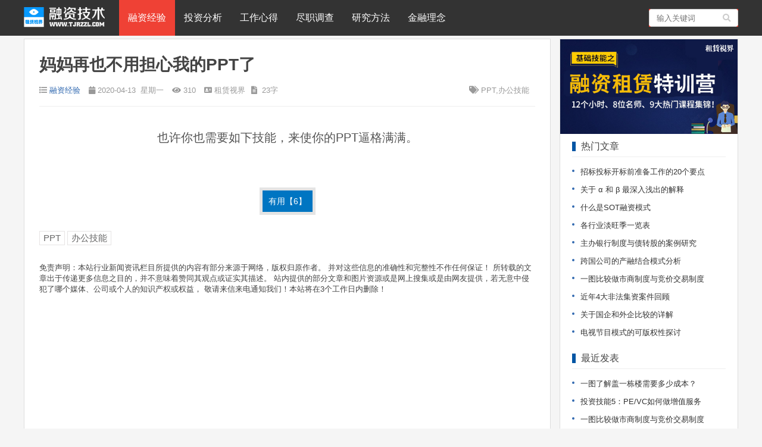

--- FILE ---
content_type: text/html
request_url: https://www.tjrzzl.com/office/e/9310.html
body_size: 4916
content:
<!Doctype html><html><head><meta charset="GBK">
<meta name="viewport" content="width=device-width, initial-scale=1.0, maximum-scale=1.0, user-scalable=no">
<meta name="msvalidate.01" content="9FA753FAA1B668B1579733CF0DADB1B9" />
<meta name="google-site-verification" content="nyXxR0u6LqWKF4QpRSY0wLbE9hnk7hCeGpVSx1cmCTI" />
<script async src="https://www.googletagmanager.com/gtag/js?id=UA-41925296-2"></script>
<script>
  window.dataLayer = window.dataLayer || [];
  function gtag(){dataLayer.push(arguments);}
  gtag('js', new Date());
  gtag('config', 'UA-41925296-2');
</script>
<script async src="https://pagead2.googlesyndication.com/pagead/js/adsbygoogle.js?client=ca-pub-8711491514557484" crossorigin="anonymous"></script>
<title>妈妈再也不用担心我的PPT了 | 融资经验</title>
<meta name="keywords" content="PPT,办公技能"/>
<meta name="description" content="妈妈再也不用担心我的PPT了！日常办公PPT演示文稿的制作基础教程和小技巧。"/>
<meta property="og:type" content="article"/>
<meta property="og:title" content="妈妈再也不用担心我的PPT了 | 租賃視界"/>
<meta property="og:description" content="妈妈再也不用担心我的PPT了！日常办公PPT演示文稿的制作基础教程和小技巧。"/>
<meta property="og:image" content="https://www.tjrzzl.com/e/data/images/notimg.gif"/>
<meta property="og:url" content="https://www.tjrzzl.com/office/e/9310.html"/>
<meta property="og:release_date" content="2020-04-13 16:10:42"/>
<link rel="stylesheet" type="text/css" href="/skin/sketchy/css/style.css" />
<link href="/skin/sketchy/css/fontawesome-all.min.css" rel="stylesheet">
<script src="/skin/sketchy/js/jquery-2.2.4.min.js" type="text/javascript"></script>
<script type="text/javascript" src="/e/data/js/ajax.js"></script>
<script type="text/javascript" src="/asset/js/donate/donate.js"></script>
</head>
<body>
<div id="header" class="heaferys"><div class="header container"><div class="logo">
<a href="/office/" title="妈妈再也不用担心我的PPT了">
<img src="/skin/sketchy/image/logo.png" alt="妈妈再也不用担心我的PPT了"></a></div>
<div id="monavber" class="nav heaferys" data-type="index" data-infoid="9310">
<ul class="navbar">
<li class="active"><a href="/office/e/">融资经验</a></li>
<li class=""><a href="/office/a/">投资分析</a></li>
<li class=""><a href="/office/x/">工作心得</a></li>
<li class=""><a href="/office/d/">尽职调查</a></li>
<li class=""><a href="/office/m/">研究方法</a></li>
<li class=""><a href="/office/p/">金融理念</a></li>
</ul>
</div>
<div id="mnav"><i class="fa fa-bars"></i></div><div id="search"><i class="fa fa-search"></i></div>
<div class="search"><form onsubmit="return checkSearchForm()" method="post" name="searchform" action="/e/search/index.php" >
<input class="search-input" name="keyboard" type="text" placeholder="输入关键词">
<button type="submit" class="submit" value="搜索"><i class="fa fa-search"></i></button>
<input type="hidden" value="title" name="show"><input type="hidden" value="1" name="tempid">
<input type="hidden" value="news" name="tbname"><input name="mid" value="1" type="hidden">
<input name="dopost" value="search" type="hidden"></form></div></div></div>
<div class="lujing22"><!--<div id="pt" class="bm cl"><a href="/index.html">首页</a>&nbsp;>&nbsp;<a href="/office/">融资工作技术</a>&nbsp;>&nbsp;<a href="/office/e/">融资经验</a></div>--></div>

<div id="main"><div class="main container"><div class="mainl">
<div class="post"><div class="title"><h1>妈妈再也不用担心我的PPT了</h1><div class="info">
<span><i class="fa fa-list"></i><a href="/office/e/">融资经验</a></span>
<span><i class="fa fa-calendar" aria-hidden="true"></i>2020-04-13&nbsp;
星期一</span>
<span><i class="fa fa-eye"></i><script src=/e/public/ViewClick/?classid=224&id=9310&addclick=1></script></span>
<span><i class="fa fa-address-card"></i>租赁视界</span><span><i class="fa fa-file-text" aria-hidden="true"></i>
23字</span>
<span class="tag"><i class="fa fa-tags"></i>PPT,办公技能</span></div></div>
<div class="pcd_ad"></div><div class="mbd_ad"></div><div class="article_content"><p style="text-align: center;">也许你也需要如下技能，来使你的PPT逼格满满。</p>
<p style="text-align: center;"><img alt="" src="/d/file/office/e/8efbd2782a88daa6647a0c2a67b6ec6e.jpg" /></p><div class="somelink"></div>
<div class="pagebar"></div><div align="center"><div class="vote"></div></div><div class="social">
<a href="JavaScript:makeRequest('/e/public/digg/?classid=224&id=9310&dotop=1&doajax=1&ajaxarea=diggnum','EchoReturnedText','GET','');" 
class="action" data-event="like">有用【<span id="diggnum"><script type="text/javascript" src="/e/public/ViewClick/?classid=224&id=9310&down=5"></script></span>】
</a></div>

<!--
<div class="ds-reward-stl"><button id="dsRewardBtn" onclick="PaymentUtils.show();">助</button></div>
<i class="fa fa-tags"></i>&nbsp;
-->

<div class="showtags"><a href="/e/tags/?tagname=PPT" target="_blank">PPT</a> <a href="/e/tags/?tagname=%B0%EC%B9%AB%BC%BC%C4%DC" target="_blank">办公技能</a></div>
</div>
<section><ul class="copyright"><p>
免责声明：本站行业新闻资讯栏目所提供的内容有部分来源于网络，版权归原作者。
并对这些信息的准确性和完整性不作任何保证！
所转载的文章出于传递更多信息之目的，并不意味着赞同其观点或证实其描述。
站内提供的部分文章和图片资源或是网上搜集或是由网友提供，若无意中侵犯了哪个媒体、公司或个人的知识产权或权益，
敬请来信来电通知我们！本站将在3个工作日内删除！
</p></ul></section>
<div class="pcd_ad"><ins class="adsbygoogle"
     style="display:block"
     data-ad-client="ca-pub-8711491514557484"
     data-ad-slot="7441929689"
     data-ad-format="auto"
     data-full-width-responsive="true">
</ins>
<script>
     (adsbygoogle = window.adsbygoogle || []).push({});
</script></div>
<div class="mbd_ad"><ins class="adsbygoogle"
     style="display:block"
     data-ad-client="ca-pub-8711491514557484"
     data-ad-slot="7441929689"
     data-ad-format="auto"
     data-full-width-responsive="true">
</ins>
<script>
     (adsbygoogle = window.adsbygoogle || []).push({});
</script></div>
<div class="r-pn-post">   
<div class="shang">上一篇: <a href='/office/e/9301.html'>如何快速进行企业标杆研究</a></div>
<div class="xia">下一篇: <a href='/office/e/9490.html'>股权结构表(Cap Table)是什么</a></div>
<div class="clear"></div></div></div>
<div class="related"><h4>相关文章</h4><ul><li><a href="/i/p/c/8398.html" title="碳汇券">碳汇券</a></li><li><a href="/office/a/8307.html" title="搞砸融资的7种做法(内部PPT流出)">搞砸融资的7种做法(内部PPT流出)</a></li><li><a href="/office/a/8431.html" title="实例解剖一个牛B的融资PPT">实例解剖一个牛B的融资PPT</a></li><li><a href="/office/a/8700.html" title="用PPT做出能融到钱的商业计划书路演BP">用PPT做出能融到钱的商业计划书路演BP</a></li><li><a href="/office/a/9693.html" title="如何做融资路演商业计划书PPT">如何做融资路演商业计划书PPT</a></li><li><a href="/law/c/9044.html" title="法下专利侵权认定的原则和案例(PPT/英文)">法下专利侵权认定的原则和案例(PPT/英文)</a></li><li><a href="/deal/b/8787.html" title="保代培训PPT:上市公司并购重组监管">保代培训PPT:上市公司并购重组监管</a></li><li><a href="/office/a/8807.html" title="28张PPT看懂投资协议的核心条款">28张PPT看懂投资协议的核心条款</a></li><li><a href="/fl/l/8614.html" title="揭秘3万亿容量的融资租赁不能说的秘密(含PPT数据)">揭秘3万亿容量的融资租赁不能说的秘密(含PPT数据)</a></li><li><a href="/office/a/8400.html" title="投资人需要具备的10个思维(含PPT图片)">投资人需要具备的10个思维(含PPT图片)</a></li></ul></div></div>
<div class="mainr">
<div class="widget widget_ad"><img src="/skin/sketchy/image/Trainad.jpg" /></div>
<div class="widget widget_previous">
<h4>热门文章</h4><ul><li><a href="/office/e/3072.html">招标投标开标前准备工作的20个要点</a></li>
<li><a href="/office/e/1304.html">关于 α 和 β 最深入浅出的解释</a></li>
<li><a href="/office/e/6884.html">什么是SOT融资模式</a></li>
<li><a href="/office/e/2382.html">各行业淡旺季一览表</a></li>
<li><a href="/office/e/10589.html">主办银行制度与债转股的案例研究</a></li>
<li><a href="/office/e/3137.html">跨国公司的产融结合模式分析</a></li>
<li><a href="/office/e/2289.html">一图比较做市商制度与竞价交易制度</a></li>
<li><a href="/office/e/3316.html">近年4大非法集资案件回顾</a></li>
<li><a href="/office/e/3160.html">关于国企和外企比较的详解</a></li>
<li><a href="/office/e/8357.html">电视节目模式的可版权性探讨</a></li>
</ul></div>
<div class="widget widget_ad"></div><div class="widget widget_previous">
<h4>最近发表</h4><ul><li><a href="/office/e/3053.html">一图了解盖一栋楼需要多少成本？</a></li>
<li><a href="/office/e/4358.html">投资技能5：PE/VC如何做增值服务</a></li>
<li><a href="/office/e/2289.html">一图比较做市商制度与竞价交易制度</a></li>
<li><a href="/office/e/6387.html">基金融资(Fund Finance)领域的女性力量</a></li>
<li><a href="/office/e/1660.html">基于人民币汇率变动差异的白银套利方案</a></li>
<li><a href="/office/e/3674.html">VIE架构下的资金调拨总结</a></li>
<li><a href="/office/e/2236.html">一图了解天津公司设立提速新变化</a></li>
<li><a href="/office/e/2524.html">无因管理的几个问题</a></li>
<li><a href="/office/e/7175.html">凑热闹的公司都会烟消云散</a></li>
<li><a href="/office/e/2387.html">我的时间管理</a></li>
</ul></div>
<div class="widget widget_ad"><ins class="adsbygoogle"
     style="display:block"
     data-ad-client="ca-pub-8711491514557484"
     data-ad-slot="7441929689"
     data-ad-format="auto"
     data-full-width-responsive="true">
</ins>
<script>
     (adsbygoogle = window.adsbygoogle || []).push({});
</script></div>
</div></div></div><script src="/e/public/onclick/?enews=donews&classid=224&id=9310"></script><script type="text/javascript"> 
// JavaScript Document
function goTopEx(){
        var obj=document.getElementById("goTopBtn");
        function getScrollTop(){
                return document.documentElement.scrollTop || document.body.scrollTop;
            }
        function setScrollTop(value){
            if(document.documentElement.scrollTop){
                    document.documentElement.scrollTop=value;
                }else{
                    document.body.scrollTop=value;
                }
            }    
        window.onscroll=function(){getScrollTop()>0?obj.style.display="":obj.style.display="none";
                    var h=document.body.scrollHeight - getScrollTop() - obj.offsetTop - obj.offsetHeight;
                    obj.style.bottom=0+"px";
                    if(h<350){
                        obj.style.bottom=340+"px";
                        obj.style.top="auto";
                    }
        }
        obj.onclick=function(){
            var goTop=setInterval(scrollMove,10);
            function scrollMove(){
                    setScrollTop(getScrollTop()/1.1);
                    if(getScrollTop()<1)clearInterval(goTop);
                }
        }
    }
</script> 
<div id="jz52top" ><span>
<div style="DISPLAY: none" id="goTopBtn" ><a title="" class="jz52topa" ><b>返回顶部</b></a></div>
</span> 
<script type=text/javascript>goTopEx();</script> 
</div>
<style>
#footer{border-top:#ddd 0px solid;padding:20px 0;margin-top:35px;}
#footer p{text-align:center;color:#555;line-height:24px;}
#footer p a{color:#555;margin:0 4px;}
</style>
<div id="footer">
<div class="main">
<p><script type="text/javascript">
<!-- Begin
copyright=new Date();
update=copyright.getFullYear();
document.write("Copyright &#169; 2011-"+ update + " &nbsp;All Rights Reserved");
// End -->
</script>
<br>
<a ref="external nofollow" target="_blank" href="https://beian.miit.gov.cn/">津ICP备14004695号</a>&nbsp;|&nbsp;津公网安备12011102000780号<br/></p>
<p><div style="vertical-align:middle;text-align:center;display:none;">

</div></p>
</div>
</div>
<div id="tongji"></div>
<script src="/skin/sketchy/js/common.min.js" type="text/javascript"></script>
<script src="/e/public/onclick/?enews=donews&classid=224&id=9310"></script></body>
</html>

--- FILE ---
content_type: text/html; charset=utf-8
request_url: https://www.google.com/recaptcha/api2/aframe
body_size: 269
content:
<!DOCTYPE HTML><html><head><meta http-equiv="content-type" content="text/html; charset=UTF-8"></head><body><script nonce="DzBPKaJtQxOjwsWm6NoJEA">/** Anti-fraud and anti-abuse applications only. See google.com/recaptcha */ try{var clients={'sodar':'https://pagead2.googlesyndication.com/pagead/sodar?'};window.addEventListener("message",function(a){try{if(a.source===window.parent){var b=JSON.parse(a.data);var c=clients[b['id']];if(c){var d=document.createElement('img');d.src=c+b['params']+'&rc='+(localStorage.getItem("rc::a")?sessionStorage.getItem("rc::b"):"");window.document.body.appendChild(d);sessionStorage.setItem("rc::e",parseInt(sessionStorage.getItem("rc::e")||0)+1);localStorage.setItem("rc::h",'1768787332542');}}}catch(b){}});window.parent.postMessage("_grecaptcha_ready", "*");}catch(b){}</script></body></html>

--- FILE ---
content_type: text/css
request_url: https://www.tjrzzl.com/skin/sketchy/css/style.css
body_size: 27783
content:
.swiper-container{margin-left: auto;margin-right: auto;position: relative;overflow: hidden;z-index: 1}
.swiper-container-no-flexbox .swiper-slide{float: left}
.swiper-container-vertical>.swiper-wrapper{-webkit-box-orient: vertical;-moz-box-orient: vertical;-ms-flex-direction: column;-webkit-flex-direction: column;flex-direction: column}
.swiper-wrapper{position: relative;width: 100%;height: 100%;z-index: 1;display: -webkit-box;display: -moz-box;display: -ms-flexbox;display: -webkit-flex;display: flex;-webkit-transition-property: -webkit-transform;-moz-transition-property: -moz-transform;-o-transition-property: -o-transform;-ms-transition-property: -ms-transform;transition-property: transform;-webkit-box-sizing: content-box;-moz-box-sizing: content-box;box-sizing: content-box}
.swiper-container-android .swiper-slide, .swiper-wrapper{-webkit-transform: translate3d(0, 0, 0);-moz-transform: translate3d(0, 0, 0);-o-transform: translate(0, 0);-ms-transform: translate3d(0, 0, 0);transform: translate3d(0, 0, 0)}
.swiper-container-multirow>.swiper-wrapper{-webkit-box-lines: multiple;-moz-box-lines: multiple;-ms-flex-wrap: wrap;-webkit-flex-wrap: wrap;flex-wrap: wrap}
.swiper-container-free-mode>.swiper-wrapper{-webkit-transition-timing-function: ease-out;-moz-transition-timing-function: ease-out;-ms-transition-timing-function: ease-out;-o-transition-timing-function: ease-out;transition-timing-function: ease-out;margin: 0 auto}
.swiper-slide{-webkit-flex-shrink: 0;-ms-flex: 0 0 auto;flex-shrink: 0;width: 100%;height: 100%;position: relative}
.swiper-container-autoheight, .swiper-container-autoheight .swiper-slide{height: auto}
.swiper-container-autoheight .swiper-wrapper{-webkit-box-align: start;-ms-flex-align: start;-webkit-align-items: flex-start;align-items: flex-start;-webkit-transition-property: -webkit-transform, height;-moz-transition-property: -moz-transform;-o-transition-property: -o-transform;-ms-transition-property: -ms-transform;transition-property: transform, height}
.swiper-container .swiper-notification{position: absolute;left: 0;top: 0;pointer-events: none;opacity: 0;z-index: -1000}
.swiper-wp8-horizontal{-ms-touch-action: pan-y;touch-action: pan-y}
.swiper-wp8-vertical{-ms-touch-action: pan-x;touch-action: pan-x}
.swiper-button-next, .swiper-button-prev{position: absolute;top: 50%;width: 27px;height: 44px;margin-top: -22px;z-index: 10;cursor: pointer;-moz-background-size: 27px 44px;-webkit-background-size: 27px 44px;background-size: 27px 44px;background-position: center;background-repeat: no-repeat}
.swiper-button-next.swiper-button-disabled, .swiper-button-prev.swiper-button-disabled{opacity: .35;cursor: auto;pointer-events: none}
.swiper-button-prev, .swiper-container-rtl .swiper-button-next{background-image: url("../image/svg+xml;charset=utf-8,%3Csvg%20xmlns%3D'http%3A%2F%2Fwww.w3.org%2F2000%2Fsvg'%20viewBox%3D'0%200%2027%2044'%3E%3Cpath%20d%3D'M0%2C22L22%2C0l2.1%2C2.1L4.2%2C22l19.9%2C19.9L22%2C44L0%2C22L0%2C22L0%2C22z'%20fill%3D'%23007aff'%2F%3E%3C%2Fsvg%3E");left: 10px;right: auto}
.swiper-button-prev.swiper-button-black, .swiper-container-rtl .swiper-button-next.swiper-button-black{background-image: url("../image/svg+xml;charset=utf-8,%3Csvg%20xmlns%3D'http%3A%2F%2Fwww.w3.org%2F2000%2Fsvg'%20viewBox%3D'0%200%2027%2044'%3E%3Cpath%20d%3D'M0%2C22L22%2C0l2.1%2C2.1L4.2%2C22l19.9%2C19.9L22%2C44L0%2C22L0%2C22L0%2C22z'%20fill%3D'%23000000'%2F%3E%3C%2Fsvg%3E")}
.swiper-button-prev.swiper-button-white, .swiper-container-rtl .swiper-button-next.swiper-button-white{background-image: url("../image/svg+xml;charset=utf-8,%3Csvg%20xmlns%3D'http%3A%2F%2Fwww.w3.org%2F2000%2Fsvg'%20viewBox%3D'0%200%2027%2044'%3E%3Cpath%20d%3D'M0%2C22L22%2C0l2.1%2C2.1L4.2%2C22l19.9%2C19.9L22%2C44L0%2C22L0%2C22L0%2C22z'%20fill%3D'%23ffffff'%2F%3E%3C%2Fsvg%3E")}
.swiper-button-next, .swiper-container-rtl .swiper-button-prev{background-image: url("../image/svg+xml;charset=utf-8,%3Csvg%20xmlns%3D'http%3A%2F%2Fwww.w3.org%2F2000%2Fsvg'%20viewBox%3D'0%200%2027%2044'%3E%3Cpath%20d%3D'M27%2C22L27%2C22L5%2C44l-2.1-2.1L22.8%2C22L2.9%2C2.1L5%2C0L27%2C22L27%2C22z'%20fill%3D'%23007aff'%2F%3E%3C%2Fsvg%3E");right: 10px;left: auto}
.swiper-button-next.swiper-button-black, .swiper-container-rtl .swiper-button-prev.swiper-button-black{background-image: url("../image/svg+xml;charset=utf-8,%3Csvg%20xmlns%3D'http%3A%2F%2Fwww.w3.org%2F2000%2Fsvg'%20viewBox%3D'0%200%2027%2044'%3E%3Cpath%20d%3D'M27%2C22L27%2C22L5%2C44l-2.1-2.1L22.8%2C22L2.9%2C2.1L5%2C0L27%2C22L27%2C22z'%20fill%3D'%23000000'%2F%3E%3C%2Fsvg%3E")}
.swiper-button-next.swiper-button-white, .swiper-container-rtl .swiper-button-prev.swiper-button-white{background-image: url("../image/svg+xml;charset=utf-8,%3Csvg%20xmlns%3D'http%3A%2F%2Fwww.w3.org%2F2000%2Fsvg'%20viewBox%3D'0%200%2027%2044'%3E%3Cpath%20d%3D'M27%2C22L27%2C22L5%2C44l-2.1-2.1L22.8%2C22L2.9%2C2.1L5%2C0L27%2C22L27%2C22z'%20fill%3D'%23ffffff'%2F%3E%3C%2Fsvg%3E")}
.swiper-pagination{position: absolute;text-align: center;-webkit-transition: .3s;-moz-transition: .3s;-o-transition: .3s;transition: .3s;-webkit-transform: translate3d(0, 0, 0);-ms-transform: translate3d(0, 0, 0);-o-transform: translate3d(0, 0, 0);transform: translate3d(0, 0, 0);z-index: 10}
.swiper-pagination.swiper-pagination-hidden{opacity: 0}
.swiper-container-horizontal>.swiper-pagination-bullets, .swiper-pagination-custom, .swiper-pagination-fraction{bottom: 10px;left: 0;width: 100%}
.swiper-pagination-bullet{width: 8px;height: 8px;display: inline-block;border-radius: 100%;background: #000;opacity: .2}
button.swiper-pagination-bullet{border: none;margin: 0;padding: 0;box-shadow: none;-moz-appearance: none;-ms-appearance: none;-webkit-appearance: none;appearance: none}
.swiper-pagination-clickable .swiper-pagination-bullet{cursor: pointer}
.swiper-pagination-white .swiper-pagination-bullet{background: #fff}
.swiper-pagination-bullet-active{opacity: 1;background: #007aff}
.swiper-pagination-white .swiper-pagination-bullet-active{background: #fff}
.swiper-pagination-black .swiper-pagination-bullet-active{background: #000}
.swiper-container-vertical>.swiper-pagination-bullets{right: 10px;top: 50%;-webkit-transform: translate3d(0, -50%, 0);-moz-transform: translate3d(0, -50%, 0);-o-transform: translate(0, -50%);-ms-transform: translate3d(0, -50%, 0);transform: translate3d(0, -50%, 0)}
.swiper-container-vertical>.swiper-pagination-bullets .swiper-pagination-bullet{margin: 5px 0;display: block}
.swiper-container-horizontal>.swiper-pagination-bullets .swiper-pagination-bullet{margin: 0 5px}
.swiper-pagination-progress{background: rgba(0,0,0,.25);position: absolute}
.swiper-pagination-progress .swiper-pagination-progressbar{background: #007aff;position: absolute;left: 0;top: 0;width: 100%;height: 100%;-webkit-transform: scale(0);-ms-transform: scale(0);-o-transform: scale(0);transform: scale(0);-webkit-transform-origin: left top;-moz-transform-origin: left top;-ms-transform-origin: left top;-o-transform-origin: left top;transform-origin: left top}
.swiper-container-rtl .swiper-pagination-progress .swiper-pagination-progressbar{-webkit-transform-origin: right top;-moz-transform-origin: right top;-ms-transform-origin: right top;-o-transform-origin: right top;transform-origin: right top}
.swiper-container-horizontal>.swiper-pagination-progress{width: 100%;height: 4px;left: 0;top: 0}
.swiper-container-vertical>.swiper-pagination-progress{width: 4px;height: 100%;left: 0;top: 0}
.swiper-pagination-progress.swiper-pagination-white{background: rgba(255,255,255,.5)}
.swiper-pagination-progress.swiper-pagination-white .swiper-pagination-progressbar{background: #fff}
.swiper-pagination-progress.swiper-pagination-black .swiper-pagination-progressbar{background: #000}
.swiper-container-3d{-webkit-perspective: 1200px;-moz-perspective: 1200px;-o-perspective: 1200px;perspective: 1200px}
.swiper-container-3d .swiper-cube-shadow, .swiper-container-3d .swiper-slide, .swiper-container-3d .swiper-slide-shadow-bottom, .swiper-container-3d .swiper-slide-shadow-left, .swiper-container-3d .swiper-slide-shadow-right, .swiper-container-3d .swiper-slide-shadow-top, .swiper-container-3d .swiper-wrapper{-webkit-transform-style: preserve-3d;-moz-transform-style: preserve-3d;-ms-transform-style: preserve-3d;transform-style: preserve-3d}
.swiper-container-3d .swiper-slide-shadow-bottom, .swiper-container-3d .swiper-slide-shadow-left, .swiper-container-3d .swiper-slide-shadow-right, .swiper-container-3d .swiper-slide-shadow-top{position: absolute;left: 0;top: 0;width: 100%;height: 100%;pointer-events: none;z-index: 10}
.swiper-container-3d .swiper-slide-shadow-left{background-image: -webkit-gradient(linear, left top, right top, from(rgba(0,0,0,.5)), to(rgba(0,0,0,0)));background-image: -webkit-linear-gradient(right, rgba(0,0,0,.5), rgba(0,0,0,0));background-image: -moz-linear-gradient(right, rgba(0,0,0,.5), rgba(0,0,0,0));background-image: -o-linear-gradient(right, rgba(0,0,0,.5), rgba(0,0,0,0));background-image: linear-gradient(to left, rgba(0,0,0,.5), rgba(0,0,0,0))}
.swiper-container-3d .swiper-slide-shadow-right{background-image: -webkit-gradient(linear, right top, left top, from(rgba(0,0,0,.5)), to(rgba(0,0,0,0)));background-image: -webkit-linear-gradient(left, rgba(0,0,0,.5), rgba(0,0,0,0));background-image: -moz-linear-gradient(left, rgba(0,0,0,.5), rgba(0,0,0,0));background-image: -o-linear-gradient(left, rgba(0,0,0,.5), rgba(0,0,0,0));background-image: linear-gradient(to right, rgba(0,0,0,.5), rgba(0,0,0,0))}
.swiper-container-3d .swiper-slide-shadow-top{background-image: -webkit-gradient(linear, left top, left bottom, from(rgba(0,0,0,.5)), to(rgba(0,0,0,0)));background-image: -webkit-linear-gradient(bottom, rgba(0,0,0,.5), rgba(0,0,0,0));background-image: -moz-linear-gradient(bottom, rgba(0,0,0,.5), rgba(0,0,0,0));background-image: -o-linear-gradient(bottom, rgba(0,0,0,.5), rgba(0,0,0,0));background-image: linear-gradient(to top, rgba(0,0,0,.5), rgba(0,0,0,0))}
.swiper-container-3d .swiper-slide-shadow-bottom{background-image: -webkit-gradient(linear, left bottom, left top, from(rgba(0,0,0,.5)), to(rgba(0,0,0,0)));background-image: -webkit-linear-gradient(top, rgba(0,0,0,.5), rgba(0,0,0,0));background-image: -moz-linear-gradient(top, rgba(0,0,0,.5), rgba(0,0,0,0));background-image: -o-linear-gradient(top, rgba(0,0,0,.5), rgba(0,0,0,0));background-image: linear-gradient(to bottom, rgba(0,0,0,.5), rgba(0,0,0,0))}
.swiper-container-coverflow .swiper-wrapper, .swiper-container-flip .swiper-wrapper{-ms-perspective: 1200px}
.swiper-container-cube, .swiper-container-flip{overflow: visible}
.swiper-container-cube .swiper-slide, .swiper-container-flip .swiper-slide{pointer-events: none;-webkit-backface-visibility: hidden;-moz-backface-visibility: hidden;-ms-backface-visibility: hidden;backface-visibility: hidden;z-index: 1}
.swiper-container-cube .swiper-slide .swiper-slide, .swiper-container-flip .swiper-slide .swiper-slide{pointer-events: none}
.swiper-container-cube .swiper-slide-active, .swiper-container-cube .swiper-slide-active .swiper-slide-active, .swiper-container-flip .swiper-slide-active, .swiper-container-flip .swiper-slide-active .swiper-slide-active{pointer-events: auto}
.swiper-container-cube .swiper-slide-shadow-bottom, .swiper-container-cube .swiper-slide-shadow-left, .swiper-container-cube .swiper-slide-shadow-right, .swiper-container-cube .swiper-slide-shadow-top, .swiper-container-flip .swiper-slide-shadow-bottom, .swiper-container-flip .swiper-slide-shadow-left, .swiper-container-flip .swiper-slide-shadow-right, .swiper-container-flip .swiper-slide-shadow-top{z-index: 0;-webkit-backface-visibility: hidden;-moz-backface-visibility: hidden;-ms-backface-visibility: hidden;backface-visibility: hidden}
.swiper-container-cube .swiper-slide{visibility: hidden;-webkit-transform-origin: 0 0;-moz-transform-origin: 0 0;-ms-transform-origin: 0 0;transform-origin: 0 0;width: 100%;height: 100%}
.swiper-container-cube.swiper-container-rtl .swiper-slide{-webkit-transform-origin: 100% 0;-moz-transform-origin: 100% 0;-ms-transform-origin: 100% 0;transform-origin: 100% 0}
.swiper-container-cube .swiper-slide-active, .swiper-container-cube .swiper-slide-next, .swiper-container-cube .swiper-slide-next+.swiper-slide, .swiper-container-cube .swiper-slide-prev{pointer-events: auto;visibility: visible}
.swiper-container-cube .swiper-cube-shadow{position: absolute;left: 0;bottom: 0;width: 100%;height: 100%;background: #000;opacity: .6;-webkit-filter: blur(50px);filter: blur(50px);z-index: 0}
.swiper-container-fade.swiper-container-free-mode .swiper-slide{-webkit-transition-timing-function: ease-out;-moz-transition-timing-function: ease-out;-ms-transition-timing-function: ease-out;-o-transition-timing-function: ease-out;transition-timing-function: ease-out}
.swiper-container-fade .swiper-slide{pointer-events: none;-webkit-transition-property: opacity;-moz-transition-property: opacity;-o-transition-property: opacity;transition-property: opacity}
.swiper-container-fade .swiper-slide .swiper-slide{pointer-events: none}
.swiper-container-fade .swiper-slide-active, .swiper-container-fade .swiper-slide-active .swiper-slide-active{pointer-events: auto}
.swiper-zoom-container{width: 100%;height: 100%;display: -webkit-box;display: -moz-box;display: -ms-flexbox;display: -webkit-flex;display: flex;-webkit-box-pack: center;-moz-box-pack: center;-ms-flex-pack: center;-webkit-justify-content: center;justify-content: center;-webkit-box-align: center;-moz-box-align: center;-ms-flex-align: center;-webkit-align-items: center;align-items: center;text-align: center}
.swiper-zoom-container>canvas, .swiper-zoom-container>img, .swiper-zoom-container>svg{max-width: 100%;max-height: 100%;object-fit: contain}
.swiper-scrollbar{border-radius: 10px;position: relative;-ms-touch-action: none;background: rgba(0,0,0,.1)}
.swiper-container-horizontal>.swiper-scrollbar{position: absolute;left: 1%;bottom: 3px;z-index: 50;height: 5px;width: 98%}
.swiper-container-vertical>.swiper-scrollbar{position: absolute;right: 3px;top: 1%;z-index: 50;width: 5px;height: 98%}
.swiper-scrollbar-drag{height: 100%;width: 100%;position: relative;background: rgba(0,0,0,.5);border-radius: 10px;left: 0;top: 0}
.swiper-scrollbar-cursor-drag{cursor: move}
.swiper-lazy-preloader{width: 42px;height: 42px;position: absolute;left: 50%;top: 50%;margin-left: -21px;margin-top: -21px;z-index: 10;-webkit-transform-origin: 50%;-moz-transform-origin: 50%;transform-origin: 50%;-webkit-animation: swiper-preloader-spin 1s steps(12, end) infinite;-moz-animation: swiper-preloader-spin 1s steps(12, end) infinite;animation: swiper-preloader-spin 1s steps(12, end) infinite}
.swiper-lazy-preloader:after{display: block;content: "";width: 100%;height: 100%;background-image: url("../image/svg+xml;charset=utf-8,%3Csvg%20viewBox%3D'0%200%20120%20120'%20xmlns%3D'http%3A%2F%2Fwww.w3.org%2F2000%2Fsvg'%20xmlns%3Axlink%3D'http%3A%2F%2Fwww.w3.org%2F1999%2Fxlink'%3E%3Cdefs%3E%3Cline%20id%3D'l'%20x1%3D'60'%20x2%3D'60'%20y1%3D'7'%20y2%3D'27'%20stroke%3D'%236c6c6c'%20stroke-width%3D'11'%20stroke-linecap%3D'round'%2F%3E%3C%2Fdefs%3E%3Cg%3E%3Cuse%20xlink%3Ahref%3D'%23l'%20opacity%3D'.27'%2F%3E%3Cuse%20xlink%3Ahref%3D'%23l'%20opacity%3D'.27'%20transform%3D'rotate(30%2060%2C60)'%2F%3E%3Cuse%20xlink%3Ahref%3D'%23l'%20opacity%3D'.27'%20transform%3D'rotate(60%2060%2C60)'%2F%3E%3Cuse%20xlink%3Ahref%3D'%23l'%20opacity%3D'.27'%20transform%3D'rotate(90%2060%2C60)'%2F%3E%3Cuse%20xlink%3Ahref%3D'%23l'%20opacity%3D'.27'%20transform%3D'rotate(120%2060%2C60)'%2F%3E%3Cuse%20xlink%3Ahref%3D'%23l'%20opacity%3D'.27'%20transform%3D'rotate(150%2060%2C60)'%2F%3E%3Cuse%20xlink%3Ahref%3D'%23l'%20opacity%3D'.37'%20transform%3D'rotate(180%2060%2C60)'%2F%3E%3Cuse%20xlink%3Ahref%3D'%23l'%20opacity%3D'.46'%20transform%3D'rotate(210%2060%2C60)'%2F%3E%3Cuse%20xlink%3Ahref%3D'%23l'%20opacity%3D'.56'%20transform%3D'rotate(240%2060%2C60)'%2F%3E%3Cuse%20xlink%3Ahref%3D'%23l'%20opacity%3D'.66'%20transform%3D'rotate(270%2060%2C60)'%2F%3E%3Cuse%20xlink%3Ahref%3D'%23l'%20opacity%3D'.75'%20transform%3D'rotate(300%2060%2C60)'%2F%3E%3Cuse%20xlink%3Ahref%3D'%23l'%20opacity%3D'.85'%20transform%3D'rotate(330%2060%2C60)'%2F%3E%3C%2Fg%3E%3C%2Fsvg%3E");background-position: 50%;-webkit-background-size: 100%;background-size: 100%;background-repeat: no-repeat}
.swiper-lazy-preloader-white:after{background-image: url("../image/svg+xml;charset=utf-8,%3Csvg%20viewBox%3D'0%200%20120%20120'%20xmlns%3D'http%3A%2F%2Fwww.w3.org%2F2000%2Fsvg'%20xmlns%3Axlink%3D'http%3A%2F%2Fwww.w3.org%2F1999%2Fxlink'%3E%3Cdefs%3E%3Cline%20id%3D'l'%20x1%3D'60'%20x2%3D'60'%20y1%3D'7'%20y2%3D'27'%20stroke%3D'%23fff'%20stroke-width%3D'11'%20stroke-linecap%3D'round'%2F%3E%3C%2Fdefs%3E%3Cg%3E%3Cuse%20xlink%3Ahref%3D'%23l'%20opacity%3D'.27'%2F%3E%3Cuse%20xlink%3Ahref%3D'%23l'%20opacity%3D'.27'%20transform%3D'rotate(30%2060%2C60)'%2F%3E%3Cuse%20xlink%3Ahref%3D'%23l'%20opacity%3D'.27'%20transform%3D'rotate(60%2060%2C60)'%2F%3E%3Cuse%20xlink%3Ahref%3D'%23l'%20opacity%3D'.27'%20transform%3D'rotate(90%2060%2C60)'%2F%3E%3Cuse%20xlink%3Ahref%3D'%23l'%20opacity%3D'.27'%20transform%3D'rotate(120%2060%2C60)'%2F%3E%3Cuse%20xlink%3Ahref%3D'%23l'%20opacity%3D'.27'%20transform%3D'rotate(150%2060%2C60)'%2F%3E%3Cuse%20xlink%3Ahref%3D'%23l'%20opacity%3D'.37'%20transform%3D'rotate(180%2060%2C60)'%2F%3E%3Cuse%20xlink%3Ahref%3D'%23l'%20opacity%3D'.46'%20transform%3D'rotate(210%2060%2C60)'%2F%3E%3Cuse%20xlink%3Ahref%3D'%23l'%20opacity%3D'.56'%20transform%3D'rotate(240%2060%2C60)'%2F%3E%3Cuse%20xlink%3Ahref%3D'%23l'%20opacity%3D'.66'%20transform%3D'rotate(270%2060%2C60)'%2F%3E%3Cuse%20xlink%3Ahref%3D'%23l'%20opacity%3D'.75'%20transform%3D'rotate(300%2060%2C60)'%2F%3E%3Cuse%20xlink%3Ahref%3D'%23l'%20opacity%3D'.85'%20transform%3D'rotate(330%2060%2C60)'%2F%3E%3C%2Fg%3E%3C%2Fsvg%3E")}
@-webkit-keyframes swiper-preloader-spin{100%{-webkit-transform:rotate(360deg)}}
@keyframes swiper-preloader-spin{100%{transform:rotate(360deg)}}
/*! * Font Awesome 4.7.0 by @davegandy - http://fontawesome.io - @fontawesome * License - http://fontawesome.io/license (Font: SIL OFL 1.1, CSS: MIT License)*/@font-face{font-family: FontAwesome;src: url(../image/fontawesome-webfont.eot);src: url(../image/fontawesome-webfont.eot) format('embedded-opentype'), url(../image/fontawesome-webfont.woff2) format('woff2'), url(../image/fontawesome-webfont.woff) format('woff'), url(../image/fontawesome-webfont.ttf) format('truetype'), url(../image/fontawesome-webfont.svg) format('svg');font-weight: 400;font-style: normal}
.fa{display: inline-block;font: normal normal normal 14px/1 FontAwesome;font-size: inherit;text-rendering: auto;-webkit-font-smoothing: antialiased;-moz-osx-font-smoothing: grayscale}
.fa-lg{font-size: 1.33333333em;line-height: .75em;vertical-align: -15%}
.fa-2x{font-size: 2em}
.fa-3x{font-size: 3em}
.fa-4x{font-size: 4em}
.fa-5x{font-size: 5em}
.fa-fw{width: 1.28571429em;text-align: center}
.fa-ul{padding-left: 0;margin-left: 2.14285714em;list-style-type: none}
.fa-ul>li{position: relative}
.fa-li{position: absolute;left: -2.14285714em;width: 2.14285714em;top: .14285714em;text-align: center}
.fa-li.fa-lg{left: -1.85714286em}
.fa-border{padding: .2em .25em .15em;border: solid .08em #eee;border-radius: .1em}
.fa-pull-left{float: left}
.fa-pull-right{float: right}
.fa.fa-pull-left{margin-right: .3em}
.fa.fa-pull-right{margin-left: .3em}
.pull-right{float: right}
.pull-left{float: left}
.fa.pull-left{margin-right: .3em}
.fa.pull-right{margin-left: .3em}
.fa-spin{-webkit-animation: fa-spin 2s infinite linear;animation: fa-spin 2s infinite linear}
.fa-pulse{-webkit-animation: fa-spin 1s infinite steps(8);animation: fa-spin 1s infinite steps(8)}
@-webkit-keyframes fa-spin{0%{-webkit-transform:rotate(0);transform:rotate(0)}
100%{-webkit-transform:rotate(359deg);transform:rotate(359deg)}}
@keyframes fa-spin{0%{-webkit-transform:rotate(0);transform:rotate(0)}
100%{-webkit-transform:rotate(359deg);transform:rotate(359deg)}}
.fa-rotate-90{-webkit-transform: rotate(90deg);-ms-transform: rotate(90deg);transform: rotate(90deg)}
.fa-rotate-180{-webkit-transform: rotate(180deg);-ms-transform: rotate(180deg);transform: rotate(180deg)}
.fa-rotate-270{-webkit-transform: rotate(270deg);-ms-transform: rotate(270deg);transform: rotate(270deg)}
.fa-flip-horizontal{-webkit-transform: scale(-1, 1);-ms-transform: scale(-1, 1);transform: scale(-1, 1)}
.fa-flip-vertical{-webkit-transform: scale(1, -1);-ms-transform: scale(1, -1);transform: scale(1, -1)}
:root .fa-flip-horizontal, :root .fa-flip-vertical, :root .fa-rotate-180, :root .fa-rotate-270, :root .fa-rotate-90{filter: none}
.fa-stack{position: relative;display: inline-block;width: 2em;height: 2em;line-height: 2em;vertical-align: middle}
.fa-stack-1x, .fa-stack-2x{position: absolute;left: 0;width: 100%;text-align: center}
.fa-stack-1x{line-height: inherit}
.fa-stack-2x{font-size: 2em}
.fa-inverse{color: #fff}
.fa-glass:before{content: "\f000"}
.fa-music:before{content: "\f001"}
.fa-search:before{content: "\f002"}
.fa-envelope-o:before{content: "\f003"}
.fa-heart:before{content: "\f004"}
.fa-star:before{content: "\f005"}
.fa-star-o:before{content: "\f006"}
.fa-user:before{content: "\f007"}
.fa-film:before{content: "\f008"}
.fa-th-large:before{content: "\f009"}
.fa-th:before{content: "\f00a"}
.fa-th-list:before{content: "\f00b"}
.fa-check:before{content: "\f00c"}
.fa-close:before, .fa-remove:before, .fa-times:before{content: "\f00d"}
.fa-search-plus:before{content: "\f00e"}
.fa-search-minus:before{content: "\f010"}
.fa-power-off:before{content: "\f011"}
.fa-signal:before{content: "\f012"}
.fa-cog:before, .fa-gear:before{content: "\f013"}
.fa-trash-o:before{content: "\f014"}
.fa-home:before{content: "\f015"}
.fa-file-o:before{content: "\f016"}
.fa-clock-o:before{content: "\f017"}
.fa-road:before{content: "\f018"}
.fa-download:before{content: "\f019"}
.fa-arrow-circle-o-down:before{content: "\f01a"}
.fa-arrow-circle-o-up:before{content: "\f01b"}
.fa-inbox:before{content: "\f01c"}
.fa-play-circle-o:before{content: "\f01d"}
.fa-repeat:before, .fa-rotate-right:before{content: "\f01e"}
.fa-refresh:before{content: "\f021"}
.fa-list-alt:before{content: "\f022"}
.fa-lock:before{content: "\f023"}
.fa-flag:before{content: "\f024"}
.fa-headphones:before{content: "\f025"}
.fa-volume-off:before{content: "\f026"}
.fa-volume-down:before{content: "\f027"}
.fa-volume-up:before{content: "\f028"}
.fa-qrcode:before{content: "\f029"}
.fa-barcode:before{content: "\f02a"}
.fa-tag:before{content: "\f02b"}
.fa-tags:before{content: "\f02c"}
.fa-book:before{content: "\f02d"}
.fa-bookmark:before{content: "\f02e"}
.fa-print:before{content: "\f02f"}
.fa-camera:before{content: "\f030"}
.fa-font:before{content: "\f031"}
.fa-bold:before{content: "\f032"}
.fa-italic:before{content: "\f033"}
.fa-text-height:before{content: "\f034"}
.fa-text-width:before{content: "\f035"}
.fa-align-left:before{content: "\f036"}
.fa-align-center:before{content: "\f037"}
.fa-align-right:before{content: "\f038"}
.fa-align-justify:before{content: "\f039"}
.fa-list:before{content: "\f03a"}
.fa-dedent:before, .fa-outdent:before{content: "\f03b"}
.fa-indent:before{content: "\f03c"}
.fa-video-camera:before{content: "\f03d"}
.fa-image:before, .fa-photo:before, .fa-picture-o:before{content: "\f03e"}
.fa-pencil:before{content: "\f040"}
.fa-map-marker:before{content: "\f041"}
.fa-adjust:before{content: "\f042"}
.fa-tint:before{content: "\f043"}
.fa-edit:before, .fa-pencil-square-o:before{content: "\f044"}
.fa-share-square-o:before{content: "\f045"}
.fa-check-square-o:before{content: "\f046"}
.fa-arrows:before{content: "\f047"}
.fa-step-backward:before{content: "\f048"}
.fa-fast-backward:before{content: "\f049"}
.fa-backward:before{content: "\f04a"}
.fa-play:before{content: "\f04b"}
.fa-pause:before{content: "\f04c"}
.fa-stop:before{content: "\f04d"}
.fa-forward:before{content: "\f04e"}
.fa-fast-forward:before{content: "\f050"}
.fa-step-forward:before{content: "\f051"}
.fa-eject:before{content: "\f052"}
.fa-chevron-left:before{content: "\f053"}
.fa-chevron-right:before{content: "\f054"}
.fa-plus-circle:before{content: "\f055"}
.fa-minus-circle:before{content: "\f056"}
.fa-times-circle:before{content: "\f057"}
.fa-check-circle:before{content: "\f058"}
.fa-question-circle:before{content: "\f059"}
.fa-info-circle:before{content: "\f05a"}
.fa-crosshairs:before{content: "\f05b"}
.fa-times-circle-o:before{content: "\f05c"}
.fa-check-circle-o:before{content: "\f05d"}
.fa-ban:before{content: "\f05e"}
.fa-arrow-left:before{content: "\f060"}
.fa-arrow-right:before{content: "\f061"}
.fa-arrow-up:before{content: "\f062"}
.fa-arrow-down:before{content: "\f063"}
.fa-mail-forward:before, .fa-share:before{content: "\f064"}
.fa-expand:before{content: "\f065"}
.fa-compress:before{content: "\f066"}
.fa-plus:before{content: "\f067"}
.fa-minus:before{content: "\f068"}
.fa-asterisk:before{content: "\f069"}
.fa-exclamation-circle:before{content: "\f06a"}
.fa-gift:before{content: "\f06b"}
.fa-leaf:before{content: "\f06c"}
.fa-fire:before{content: "\f06d"}
.fa-eye:before{content: "\f06e"}
.fa-eye-slash:before{content: "\f070"}
.fa-exclamation-triangle:before, .fa-warning:before{content: "\f071"}
.fa-plane:before{content: "\f072"}
.fa-calendar:before{content: "\f073"}
.fa-random:before{content: "\f074"}
.fa-comment:before{content: "\f075"}
.fa-magnet:before{content: "\f076"}
.fa-chevron-up:before{content: "\f077"}
.fa-chevron-down:before{content: "\f078"}
.fa-retweet:before{content: "\f079"}
.fa-shopping-cart:before{content: "\f07a"}
.fa-folder:before{content: "\f07b"}
.fa-folder-open:before{content: "\f07c"}
.fa-arrows-v:before{content: "\f07d"}
.fa-arrows-h:before{content: "\f07e"}
.fa-bar-chart-o:before, .fa-bar-chart:before{content: "\f080"}
.fa-twitter-square:before{content: "\f081"}
.fa-facebook-square:before{content: "\f082"}
.fa-camera-retro:before{content: "\f083"}
.fa-key:before{content: "\f084"}
.fa-cogs:before, .fa-gears:before{content: "\f085"}
.fa-comments:before{content: "\f086"}
.fa-thumbs-o-up:before{content: "\f087"}
.fa-thumbs-o-down:before{content: "\f088"}
.fa-star-half:before{content: "\f089"}
.fa-heart-o:before{content: "\f08a"}
.fa-sign-out:before{content: "\f08b"}
.fa-linkedin-square:before{content: "\f08c"}
.fa-thumb-tack:before{content: "\f08d"}
.fa-external-link:before{content: "\f08e"}
.fa-sign-in:before{content: "\f090"}
.fa-trophy:before{content: "\f091"}
.fa-github-square:before{content: "\f092"}
.fa-upload:before{content: "\f093"}
.fa-lemon-o:before{content: "\f094"}
.fa-phone:before{content: "\f095"}
.fa-square-o:before{content: "\f096"}
.fa-bookmark-o:before{content: "\f097"}
.fa-phone-square:before{content: "\f098"}
.fa-twitter:before{content: "\f099"}
.fa-facebook-f:before, .fa-facebook:before{content: "\f09a"}
.fa-github:before{content: "\f09b"}
.fa-unlock:before{content: "\f09c"}
.fa-credit-card:before{content: "\f09d"}
.fa-feed:before, .fa-rss:before{content: "\f09e"}
.fa-hdd-o:before{content: "\f0a0"}
.fa-bullhorn:before{content: "\f0a1"}
.fa-bell:before{content: "\f0f3"}
.fa-certificate:before{content: "\f0a3"}
.fa-hand-o-right:before{content: "\f0a4"}
.fa-hand-o-left:before{content: "\f0a5"}
.fa-hand-o-up:before{content: "\f0a6"}
.fa-hand-o-down:before{content: "\f0a7"}
.fa-arrow-circle-left:before{content: "\f0a8"}
.fa-arrow-circle-right:before{content: "\f0a9"}
.fa-arrow-circle-up:before{content: "\f0aa"}
.fa-arrow-circle-down:before{content: "\f0ab"}
.fa-globe:before{content: "\f0ac"}
.fa-wrench:before{content: "\f0ad"}
.fa-tasks:before{content: "\f0ae"}
.fa-filter:before{content: "\f0b0"}
.fa-briefcase:before{content: "\f0b1"}
.fa-arrows-alt:before{content: "\f0b2"}
.fa-group:before, .fa-users:before{content: "\f0c0"}
.fa-chain:before, .fa-link:before{content: "\f0c1"}
.fa-cloud:before{content: "\f0c2"}
.fa-flask:before{content: "\f0c3"}
.fa-cut:before, .fa-scissors:before{content: "\f0c4"}
.fa-copy:before, .fa-files-o:before{content: "\f0c5"}
.fa-paperclip:before{content: "\f0c6"}
.fa-floppy-o:before, .fa-save:before{content: "\f0c7"}
.fa-square:before{content: "\f0c8"}
.fa-bars:before, .fa-navicon:before, .fa-reorder:before{content: "\f0c9"}
.fa-list-ul:before{content: "\f0ca"}
.fa-list-ol:before{content: "\f0cb"}
.fa-strikethrough:before{content: "\f0cc"}
.fa-underline:before{content: "\f0cd"}
.fa-table:before{content: "\f0ce"}
.fa-magic:before{content: "\f0d0"}
.fa-truck:before{content: "\f0d1"}
.fa-pinterest:before{content: "\f0d2"}
.fa-pinterest-square:before{content: "\f0d3"}
.fa-google-plus-square:before{content: "\f0d4"}
.fa-google-plus:before{content: "\f0d5"}
.fa-money:before{content: "\f0d6"}
.fa-caret-down:before{content: "\f0d7"}
.fa-caret-up:before{content: "\f0d8"}
.fa-caret-left:before{content: "\f0d9"}
.fa-caret-right:before{content: "\f0da"}
.fa-columns:before{content: "\f0db"}
.fa-sort:before, .fa-unsorted:before{content: "\f0dc"}
.fa-sort-desc:before, .fa-sort-down:before{content: "\f0dd"}
.fa-sort-asc:before, .fa-sort-up:before{content: "\f0de"}
.fa-envelope:before{content: "\f0e0"}
.fa-linkedin:before{content: "\f0e1"}
.fa-rotate-left:before, .fa-undo:before{content: "\f0e2"}
.fa-gavel:before, .fa-legal:before{content: "\f0e3"}
.fa-dashboard:before, .fa-tachometer:before{content: "\f0e4"}
.fa-comment-o:before{content: "\f0e5"}
.fa-comments-o:before{content: "\f0e6"}
.fa-bolt:before, .fa-flash:before{content: "\f0e7"}
.fa-sitemap:before{content: "\f0e8"}
.fa-umbrella:before{content: "\f0e9"}
.fa-clipboard:before, .fa-paste:before{content: "\f0ea"}
.fa-lightbulb-o:before{content: "\f0eb"}
.fa-exchange:before{content: "\f0ec"}
.fa-cloud-download:before{content: "\f0ed"}
.fa-cloud-upload:before{content: "\f0ee"}
.fa-user-md:before{content: "\f0f0"}
.fa-stethoscope:before{content: "\f0f1"}
.fa-suitcase:before{content: "\f0f2"}
.fa-bell-o:before{content: "\f0a2"}
.fa-coffee:before{content: "\f0f4"}
.fa-cutlery:before{content: "\f0f5"}
.fa-file-text-o:before{content: "\f0f6"}
.fa-building-o:before{content: "\f0f7"}
.fa-hospital-o:before{content: "\f0f8"}
.fa-ambulance:before{content: "\f0f9"}
.fa-medkit:before{content: "\f0fa"}
.fa-fighter-jet:before{content: "\f0fb"}
.fa-beer:before{content: "\f0fc"}
.fa-h-square:before{content: "\f0fd"}
.fa-plus-square:before{content: "\f0fe"}
.fa-angle-double-left:before{content: "\f100"}
.fa-angle-double-right:before{content: "\f101"}
.fa-angle-double-up:before{content: "\f102"}
.fa-angle-double-down:before{content: "\f103"}
.fa-angle-left:before{content: "\f104"}
.fa-angle-right:before{content: "\f105"}
.fa-angle-up:before{content: "\f106"}
.fa-angle-down:before{content: "\f107"}
.fa-desktop:before{content: "\f108"}
.fa-laptop:before{content: "\f109"}
.fa-tablet:before{content: "\f10a"}
.fa-mobile-phone:before, .fa-mobile:before{content: "\f10b"}
.fa-circle-o:before{content: "\f10c"}
.fa-quote-left:before{content: "\f10d"}
.fa-quote-right:before{content: "\f10e"}
.fa-spinner:before{content: "\f110"}
.fa-circle:before{content: "\f111"}
.fa-mail-reply:before, .fa-reply:before{content: "\f112"}
.fa-github-alt:before{content: "\f113"}
.fa-folder-o:before{content: "\f114"}
.fa-folder-open-o:before{content: "\f115"}
.fa-smile-o:before{content: "\f118"}
.fa-frown-o:before{content: "\f119"}
.fa-meh-o:before{content: "\f11a"}
.fa-gamepad:before{content: "\f11b"}
.fa-keyboard-o:before{content: "\f11c"}
.fa-flag-o:before{content: "\f11d"}
.fa-flag-checkered:before{content: "\f11e"}
.fa-terminal:before{content: "\f120"}
.fa-code:before{content: "\f121"}
.fa-mail-reply-all:before, .fa-reply-all:before{content: "\f122"}
.fa-star-half-empty:before, .fa-star-half-full:before, .fa-star-half-o:before{content: "\f123"}
.fa-location-arrow:before{content: "\f124"}
.fa-crop:before{content: "\f125"}
.fa-code-fork:before{content: "\f126"}
.fa-chain-broken:before, .fa-unlink:before{content: "\f127"}
.fa-question:before{content: "\f128"}
.fa-info:before{content: "\f129"}
.fa-exclamation:before{content: "\f12a"}
.fa-superscript:before{content: "\f12b"}
.fa-subscript:before{content: "\f12c"}
.fa-eraser:before{content: "\f12d"}
.fa-puzzle-piece:before{content: "\f12e"}
.fa-microphone:before{content: "\f130"}
.fa-microphone-slash:before{content: "\f131"}
.fa-shield:before{content: "\f132"}
.fa-calendar-o:before{content: "\f133"}
.fa-fire-extinguisher:before{content: "\f134"}
.fa-rocket:before{content: "\f135"}
.fa-maxcdn:before{content: "\f136"}
.fa-chevron-circle-left:before{content: "\f137"}
.fa-chevron-circle-right:before{content: "\f138"}
.fa-chevron-circle-up:before{content: "\f139"}
.fa-chevron-circle-down:before{content: "\f13a"}
.fa-html5:before{content: "\f13b"}
.fa-css3:before{content: "\f13c"}
.fa-anchor:before{content: "\f13d"}
.fa-unlock-alt:before{content: "\f13e"}
.fa-bullseye:before{content: "\f140"}
.fa-ellipsis-h:before{content: "\f141"}
.fa-ellipsis-v:before{content: "\f142"}
.fa-rss-square:before{content: "\f143"}
.fa-play-circle:before{content: "\f144"}
.fa-ticket:before{content: "\f145"}
.fa-minus-square:before{content: "\f146"}
.fa-minus-square-o:before{content: "\f147"}
.fa-level-up:before{content: "\f148"}
.fa-level-down:before{content: "\f149"}
.fa-check-square:before{content: "\f14a"}
.fa-pencil-square:before{content: "\f14b"}
.fa-external-link-square:before{content: "\f14c"}
.fa-share-square:before{content: "\f14d"}
.fa-compass:before{content: "\f14e"}
.fa-caret-square-o-down:before, .fa-toggle-down:before{content: "\f150"}
.fa-caret-square-o-up:before, .fa-toggle-up:before{content: "\f151"}
.fa-caret-square-o-right:before, .fa-toggle-right:before{content: "\f152"}
.fa-eur:before, .fa-euro:before{content: "\f153"}
.fa-gbp:before{content: "\f154"}
.fa-dollar:before, .fa-usd:before{content: "\f155"}
.fa-inr:before, .fa-rupee:before{content: "\f156"}
.fa-cny:before, .fa-jpy:before, .fa-rmb:before, .fa-yen:before{content: "\f157"}
.fa-rouble:before, .fa-rub:before, .fa-ruble:before{content: "\f158"}
.fa-krw:before, .fa-won:before{content: "\f159"}
.fa-bitcoin:before, .fa-btc:before{content: "\f15a"}
.fa-file:before{content: "\f15b"}
.fa-file-text:before{content: "\f15c"}
.fa-sort-alpha-asc:before{content: "\f15d"}
.fa-sort-alpha-desc:before{content: "\f15e"}
.fa-sort-amount-asc:before{content: "\f160"}
.fa-sort-amount-desc:before{content: "\f161"}
.fa-sort-numeric-asc:before{content: "\f162"}
.fa-sort-numeric-desc:before{content: "\f163"}
.fa-thumbs-up:before{content: "\f164"}
.fa-thumbs-down:before{content: "\f165"}
.fa-youtube-square:before{content: "\f166"}
.fa-youtube:before{content: "\f167"}
.fa-xing:before{content: "\f168"}
.fa-xing-square:before{content: "\f169"}
.fa-youtube-play:before{content: "\f16a"}
.fa-dropbox:before{content: "\f16b"}
.fa-stack-overflow:before{content: "\f16c"}
.fa-instagram:before{content: "\f16d"}
.fa-flickr:before{content: "\f16e"}
.fa-adn:before{content: "\f170"}
.fa-bitbucket:before{content: "\f171"}
.fa-bitbucket-square:before{content: "\f172"}
.fa-tumblr:before{content: "\f173"}
.fa-tumblr-square:before{content: "\f174"}
.fa-long-arrow-down:before{content: "\f175"}
.fa-long-arrow-up:before{content: "\f176"}
.fa-long-arrow-left:before{content: "\f177"}
.fa-long-arrow-right:before{content: "\f178"}
.fa-apple:before{content: "\f179"}
.fa-windows:before{content: "\f17a"}
.fa-android:before{content: "\f17b"}
.fa-linux:before{content: "\f17c"}
.fa-dribbble:before{content: "\f17d"}
.fa-skype:before{content: "\f17e"}
.fa-foursquare:before{content: "\f180"}
.fa-trello:before{content: "\f181"}
.fa-female:before{content: "\f182"}
.fa-male:before{content: "\f183"}
.fa-gittip:before, .fa-gratipay:before{content: "\f184"}
.fa-sun-o:before{content: "\f185"}
.fa-moon-o:before{content: "\f186"}
.fa-archive:before{content: "\f187"}
.fa-bug:before{content: "\f188"}
.fa-vk:before{content: "\f189"}
.fa-weibo:before{content: "\f18a"}
.fa-renren:before{content: "\f18b"}
.fa-pagelines:before{content: "\f18c"}
.fa-stack-exchange:before{content: "\f18d"}
.fa-arrow-circle-o-right:before{content: "\f18e"}
.fa-arrow-circle-o-left:before{content: "\f190"}
.fa-caret-square-o-left:before, .fa-toggle-left:before{content: "\f191"}
.fa-dot-circle-o:before{content: "\f192"}
.fa-wheelchair:before{content: "\f193"}
.fa-vimeo-square:before{content: "\f194"}
.fa-try:before, .fa-turkish-lira:before{content: "\f195"}
.fa-plus-square-o:before{content: "\f196"}
.fa-space-shuttle:before{content: "\f197"}
.fa-slack:before{content: "\f198"}
.fa-envelope-square:before{content: "\f199"}
.fa-wordpress:before{content: "\f19a"}
.fa-openid:before{content: "\f19b"}
.fa-bank:before, .fa-institution:before, .fa-university:before{content: "\f19c"}
.fa-graduation-cap:before, .fa-mortar-board:before{content: "\f19d"}
.fa-yahoo:before{content: "\f19e"}
.fa-google:before{content: "\f1a0"}
.fa-reddit:before{content: "\f1a1"}
.fa-reddit-square:before{content: "\f1a2"}
.fa-stumbleupon-circle:before{content: "\f1a3"}
.fa-stumbleupon:before{content: "\f1a4"}
.fa-delicious:before{content: "\f1a5"}
.fa-digg:before{content: "\f1a6"}
.fa-pied-piper-pp:before{content: "\f1a7"}
.fa-pied-piper-alt:before{content: "\f1a8"}
.fa-drupal:before{content: "\f1a9"}
.fa-joomla:before{content: "\f1aa"}
.fa-language:before{content: "\f1ab"}
.fa-fax:before{content: "\f1ac"}
.fa-building:before{content: "\f1ad"}
.fa-child:before{content: "\f1ae"}
.fa-paw:before{content: "\f1b0"}
.fa-spoon:before{content: "\f1b1"}
.fa-cube:before{content: "\f1b2"}
.fa-cubes:before{content: "\f1b3"}
.fa-behance:before{content: "\f1b4"}
.fa-behance-square:before{content: "\f1b5"}
.fa-steam:before{content: "\f1b6"}
.fa-steam-square:before{content: "\f1b7"}
.fa-recycle:before{content: "\f1b8"}
.fa-automobile:before, .fa-car:before{content: "\f1b9"}
.fa-cab:before, .fa-taxi:before{content: "\f1ba"}
.fa-tree:before{content: "\f1bb"}
.fa-spotify:before{content: "\f1bc"}
.fa-deviantart:before{content: "\f1bd"}
.fa-soundcloud:before{content: "\f1be"}
.fa-database:before{content: "\f1c0"}
.fa-file-pdf-o:before{content: "\f1c1"}
.fa-file-word-o:before{content: "\f1c2"}
.fa-file-excel-o:before{content: "\f1c3"}
.fa-file-powerpoint-o:before{content: "\f1c4"}
.fa-file-image-o:before, .fa-file-photo-o:before, .fa-file-picture-o:before{content: "\f1c5"}
.fa-file-archive-o:before, .fa-file-zip-o:before{content: "\f1c6"}
.fa-file-audio-o:before, .fa-file-sound-o:before{content: "\f1c7"}
.fa-file-movie-o:before, .fa-file-video-o:before{content: "\f1c8"}
.fa-file-code-o:before{content: "\f1c9"}
.fa-vine:before{content: "\f1ca"}
.fa-codepen:before{content: "\f1cb"}
.fa-jsfiddle:before{content: "\f1cc"}
.fa-life-bouy:before, .fa-life-buoy:before, .fa-life-ring:before, .fa-life-saver:before, .fa-support:before{content: "\f1cd"}
.fa-circle-o-notch:before{content: "\f1ce"}
.fa-ra:before, .fa-rebel:before, .fa-resistance:before{content: "\f1d0"}
.fa-empire:before, .fa-ge:before{content: "\f1d1"}
.fa-git-square:before{content: "\f1d2"}
.fa-git:before{content: "\f1d3"}
.fa-hacker-news:before, .fa-y-combinator-square:before, .fa-yc-square:before{content: "\f1d4"}
.fa-tencent-weibo:before{content: "\f1d5"}
.fa-qq:before{content: "\f1d6"}
.fa-wechat:before, .fa-weixin:before{content: "\f1d7"}
.fa-paper-plane:before, .fa-send:before{content: "\f1d8"}
.fa-paper-plane-o:before, .fa-send-o:before{content: "\f1d9"}
.fa-history:before{content: "\f1da"}
.fa-circle-thin:before{content: "\f1db"}
.fa-header:before{content: "\f1dc"}
.fa-paragraph:before{content: "\f1dd"}
.fa-sliders:before{content: "\f1de"}
.fa-share-alt:before{content: "\f1e0"}
.fa-share-alt-square:before{content: "\f1e1"}
.fa-bomb:before{content: "\f1e2"}
.fa-futbol-o:before, .fa-soccer-ball-o:before{content: "\f1e3"}
.fa-tty:before{content: "\f1e4"}
.fa-binoculars:before{content: "\f1e5"}
.fa-plug:before{content: "\f1e6"}
.fa-slideshare:before{content: "\f1e7"}
.fa-twitch:before{content: "\f1e8"}
.fa-yelp:before{content: "\f1e9"}
.fa-newspaper-o:before{content: "\f1ea"}
.fa-wifi:before{content: "\f1eb"}
.fa-calculator:before{content: "\f1ec"}
.fa-paypal:before{content: "\f1ed"}
.fa-google-wallet:before{content: "\f1ee"}
.fa-cc-visa:before{content: "\f1f0"}
.fa-cc-mastercard:before{content: "\f1f1"}
.fa-cc-discover:before{content: "\f1f2"}
.fa-cc-amex:before{content: "\f1f3"}
.fa-cc-paypal:before{content: "\f1f4"}
.fa-cc-stripe:before{content: "\f1f5"}
.fa-bell-slash:before{content: "\f1f6"}
.fa-bell-slash-o:before{content: "\f1f7"}
.fa-trash:before{content: "\f1f8"}
.fa-copyright:before{content: "\f1f9"}
.fa-at:before{content: "\f1fa"}
.fa-eyedropper:before{content: "\f1fb"}
.fa-paint-brush:before{content: "\f1fc"}
.fa-birthday-cake:before{content: "\f1fd"}
.fa-area-chart:before{content: "\f1fe"}
.fa-pie-chart:before{content: "\f200"}
.fa-line-chart:before{content: "\f201"}
.fa-lastfm:before{content: "\f202"}
.fa-lastfm-square:before{content: "\f203"}
.fa-toggle-off:before{content: "\f204"}
.fa-toggle-on:before{content: "\f205"}
.fa-bicycle:before{content: "\f206"}
.fa-bus:before{content: "\f207"}
.fa-ioxhost:before{content: "\f208"}
.fa-angellist:before{content: "\f209"}
.fa-cc:before{content: "\f20a"}
.fa-ils:before, .fa-shekel:before, .fa-sheqel:before{content: "\f20b"}
.fa-meanpath:before{content: "\f20c"}
.fa-buysellads:before{content: "\f20d"}
.fa-connectdevelop:before{content: "\f20e"}
.fa-dashcube:before{content: "\f210"}
.fa-forumbee:before{content: "\f211"}
.fa-leanpub:before{content: "\f212"}
.fa-sellsy:before{content: "\f213"}
.fa-shirtsinbulk:before{content: "\f214"}
.fa-simplybuilt:before{content: "\f215"}
.fa-skyatlas:before{content: "\f216"}
.fa-cart-plus:before{content: "\f217"}
.fa-cart-arrow-down:before{content: "\f218"}
.fa-diamond:before{content: "\f219"}
.fa-ship:before{content: "\f21a"}
.fa-user-secret:before{content: "\f21b"}
.fa-motorcycle:before{content: "\f21c"}
.fa-street-view:before{content: "\f21d"}
.fa-heartbeat:before{content: "\f21e"}
.fa-venus:before{content: "\f221"}
.fa-mars:before{content: "\f222"}
.fa-mercury:before{content: "\f223"}
.fa-intersex:before, .fa-transgender:before{content: "\f224"}
.fa-transgender-alt:before{content: "\f225"}
.fa-venus-double:before{content: "\f226"}
.fa-mars-double:before{content: "\f227"}
.fa-venus-mars:before{content: "\f228"}
.fa-mars-stroke:before{content: "\f229"}
.fa-mars-stroke-v:before{content: "\f22a"}
.fa-mars-stroke-h:before{content: "\f22b"}
.fa-neuter:before{content: "\f22c"}
.fa-genderless:before{content: "\f22d"}
.fa-facebook-official:before{content: "\f230"}
.fa-pinterest-p:before{content: "\f231"}
.fa-whatsapp:before{content: "\f232"}
.fa-server:before{content: "\f233"}
.fa-user-plus:before{content: "\f234"}
.fa-user-times:before{content: "\f235"}
.fa-bed:before, .fa-hotel:before{content: "\f236"}
.fa-viacoin:before{content: "\f237"}
.fa-train:before{content: "\f238"}
.fa-subway:before{content: "\f239"}
.fa-medium:before{content: "\f23a"}
.fa-y-combinator:before, .fa-yc:before{content: "\f23b"}
.fa-optin-monster:before{content: "\f23c"}
.fa-opencart:before{content: "\f23d"}
.fa-expeditedssl:before{content: "\f23e"}
.fa-battery-4:before, .fa-battery-full:before, .fa-battery:before{content: "\f240"}
.fa-battery-3:before, .fa-battery-three-quarters:before{content: "\f241"}
.fa-battery-2:before, .fa-battery-half:before{content: "\f242"}
.fa-battery-1:before, .fa-battery-quarter:before{content: "\f243"}
.fa-battery-0:before, .fa-battery-empty:before{content: "\f244"}
.fa-mouse-pointer:before{content: "\f245"}
.fa-i-cursor:before{content: "\f246"}
.fa-object-group:before{content: "\f247"}
.fa-object-ungroup:before{content: "\f248"}
.fa-sticky-note:before{content: "\f249"}
.fa-sticky-note-o:before{content: "\f24a"}
.fa-cc-jcb:before{content: "\f24b"}
.fa-cc-diners-club:before{content: "\f24c"}
.fa-clone:before{content: "\f24d"}
.fa-balance-scale:before{content: "\f24e"}
.fa-hourglass-o:before{content: "\f250"}
.fa-hourglass-1:before, .fa-hourglass-start:before{content: "\f251"}
.fa-hourglass-2:before, .fa-hourglass-half:before{content: "\f252"}
.fa-hourglass-3:before, .fa-hourglass-end:before{content: "\f253"}
.fa-hourglass:before{content: "\f254"}
.fa-hand-grab-o:before, .fa-hand-rock-o:before{content: "\f255"}
.fa-hand-paper-o:before, .fa-hand-stop-o:before{content: "\f256"}
.fa-hand-scissors-o:before{content: "\f257"}
.fa-hand-lizard-o:before{content: "\f258"}
.fa-hand-spock-o:before{content: "\f259"}
.fa-hand-pointer-o:before{content: "\f25a"}
.fa-hand-peace-o:before{content: "\f25b"}
.fa-trademark:before{content: "\f25c"}
.fa-registered:before{content: "\f25d"}
.fa-creative-commons:before{content: "\f25e"}
.fa-gg:before{content: "\f260"}
.fa-gg-circle:before{content: "\f261"}
.fa-tripadvisor:before{content: "\f262"}
.fa-odnoklassniki:before{content: "\f263"}
.fa-odnoklassniki-square:before{content: "\f264"}
.fa-get-pocket:before{content: "\f265"}
.fa-wikipedia-w:before{content: "\f266"}
.fa-safari:before{content: "\f267"}
.fa-chrome:before{content: "\f268"}
.fa-firefox:before{content: "\f269"}
.fa-opera:before{content: "\f26a"}
.fa-internet-explorer:before{content: "\f26b"}
.fa-television:before, .fa-tv:before{content: "\f26c"}
.fa-contao:before{content: "\f26d"}
.fa-500px:before{content: "\f26e"}
.fa-amazon:before{content: "\f270"}
.fa-calendar-plus-o:before{content: "\f271"}
.fa-calendar-minus-o:before{content: "\f272"}
.fa-calendar-times-o:before{content: "\f273"}
.fa-calendar-check-o:before{content: "\f274"}
.fa-industry:before{content: "\f275"}
.fa-map-pin:before{content: "\f276"}
.fa-map-signs:before{content: "\f277"}
.fa-map-o:before{content: "\f278"}
.fa-map:before{content: "\f279"}
.fa-commenting:before{content: "\f27a"}
.fa-commenting-o:before{content: "\f27b"}
.fa-houzz:before{content: "\f27c"}
.fa-vimeo:before{content: "\f27d"}
.fa-black-tie:before{content: "\f27e"}
.fa-fonticons:before{content: "\f280"}
.fa-reddit-alien:before{content: "\f281"}
.fa-edge:before{content: "\f282"}
.fa-credit-card-alt:before{content: "\f283"}
.fa-codiepie:before{content: "\f284"}
.fa-modx:before{content: "\f285"}
.fa-fort-awesome:before{content: "\f286"}
.fa-usb:before{content: "\f287"}
.fa-product-hunt:before{content: "\f288"}
.fa-mixcloud:before{content: "\f289"}
.fa-scribd:before{content: "\f28a"}
.fa-pause-circle:before{content: "\f28b"}
.fa-pause-circle-o:before{content: "\f28c"}
.fa-stop-circle:before{content: "\f28d"}
.fa-stop-circle-o:before{content: "\f28e"}
.fa-shopping-bag:before{content: "\f290"}
.fa-shopping-basket:before{content: "\f291"}
.fa-hashtag:before{content: "\f292"}
.fa-bluetooth:before{content: "\f293"}
.fa-bluetooth-b:before{content: "\f294"}
.fa-percent:before{content: "\f295"}
.fa-gitlab:before{content: "\f296"}
.fa-wpbeginner:before{content: "\f297"}
.fa-wpforms:before{content: "\f298"}
.fa-envira:before{content: "\f299"}
.fa-universal-access:before{content: "\f29a"}
.fa-wheelchair-alt:before{content: "\f29b"}
.fa-question-circle-o:before{content: "\f29c"}
.fa-blind:before{content: "\f29d"}
.fa-audio-description:before{content: "\f29e"}
.fa-volume-control-phone:before{content: "\f2a0"}
.fa-braille:before{content: "\f2a1"}
.fa-assistive-listening-systems:before{content: "\f2a2"}
.fa-american-sign-language-interpreting:before, .fa-asl-interpreting:before{content: "\f2a3"}
.fa-deaf:before, .fa-deafness:before, .fa-hard-of-hearing:before{content: "\f2a4"}
.fa-glide:before{content: "\f2a5"}
.fa-glide-g:before{content: "\f2a6"}
.fa-sign-language:before, .fa-signing:before{content: "\f2a7"}
.fa-low-vision:before{content: "\f2a8"}
.fa-viadeo:before{content: "\f2a9"}
.fa-viadeo-square:before{content: "\f2aa"}
.fa-snapchat:before{content: "\f2ab"}
.fa-snapchat-ghost:before{content: "\f2ac"}
.fa-snapchat-square:before{content: "\f2ad"}
.fa-pied-piper:before{content: "\f2ae"}
.fa-first-order:before{content: "\f2b0"}
.fa-yoast:before{content: "\f2b1"}
.fa-themeisle:before{content: "\f2b2"}
.fa-google-plus-circle:before, .fa-google-plus-official:before{content: "\f2b3"}
.fa-fa:before, .fa-font-awesome:before{content: "\f2b4"}
.fa-handshake-o:before{content: "\f2b5"}
.fa-envelope-open:before{content: "\f2b6"}
.fa-envelope-open-o:before{content: "\f2b7"}
.fa-linode:before{content: "\f2b8"}
.fa-address-book:before{content: "\f2b9"}
.fa-address-book-o:before{content: "\f2ba"}
.fa-address-card:before, .fa-vcard:before{content: "\f2bb"}
.fa-address-card-o:before, .fa-vcard-o:before{content: "\f2bc"}
.fa-user-circle:before{content: "\f2bd"}
.fa-user-circle-o:before{content: "\f2be"}
.fa-user-o:before{content: "\f2c0"}
.fa-id-badge:before{content: "\f2c1"}
.fa-drivers-license:before, .fa-id-card:before{content: "\f2c2"}
.fa-drivers-license-o:before, .fa-id-card-o:before{content: "\f2c3"}
.fa-quora:before{content: "\f2c4"}
.fa-free-code-camp:before{content: "\f2c5"}
.fa-telegram:before{content: "\f2c6"}
.fa-thermometer-4:before, .fa-thermometer-full:before, .fa-thermometer:before{content: "\f2c7"}
.fa-thermometer-3:before, .fa-thermometer-three-quarters:before{content: "\f2c8"}
.fa-thermometer-2:before, .fa-thermometer-half:before{content: "\f2c9"}
.fa-thermometer-1:before, .fa-thermometer-quarter:before{content: "\f2ca"}
.fa-thermometer-0:before, .fa-thermometer-empty:before{content: "\f2cb"}
.fa-shower:before{content: "\f2cc"}
.fa-bath:before, .fa-bathtub:before, .fa-s15:before{content: "\f2cd"}
.fa-podcast:before{content: "\f2ce"}
.fa-window-maximize:before{content: "\f2d0"}
.fa-window-minimize:before{content: "\f2d1"}
.fa-window-restore:before{content: "\f2d2"}
.fa-times-rectangle:before, .fa-window-close:before{content: "\f2d3"}
.fa-times-rectangle-o:before, .fa-window-close-o:before{content: "\f2d4"}
.fa-bandcamp:before{content: "\f2d5"}
.fa-grav:before{content: "\f2d6"}
.fa-etsy:before{content: "\f2d7"}
.fa-imdb:before{content: "\f2d8"}
.fa-ravelry:before{content: "\f2d9"}
.fa-eercast:before{content: "\f2da"}
.fa-microchip:before{content: "\f2db"}
.fa-snowflake-o:before{content: "\f2dc"}
.fa-superpowers:before{content: "\f2dd"}
.fa-wpexplorer:before{content: "\f2de"}
.fa-meetup:before{content: "\f2e0"}
.sr-only{position: absolute;width: 1px;height: 1px;padding: 0;margin: -1px;overflow: hidden;clip: rect(0,0,0,0);border: 0}
.sr-only-focusable:active, .sr-only-focusable:focus{position: static;width: auto;height: auto;margin: 0;overflow: visible;clip: auto}
body{margin-top: 75px;color: #444;background-color: #eee;font-size: 13px;font-family: -apple-system,BlinkMacSystemFont,Helvetica Neue,PingFang SC,Microsoft YaHei,Source Han Sans SC,Noto Sans CJK SC,WenQuanYi Micro Hei,sans-serif; outline: 0}
a{color: #444;text-decoration: none;outline: 0}
a:hover{color: ;}
img{border: 0}
dd, div, dl, dt, form, h1, h2, h3, h4, h5, img, input, label, p, span, textarea, ul{margin: 0;padding: 0;outline: 0}
.container{width: 1200px;margin: 0 auto;}
#header{background:#333 /*url(../image/navbg.png)*/; height: 60px;line-height: 60px;margin-bottom: 20px;position: fixed;top: 0;z-index: 2;width: 100%}
.logo{float: left;font-size: 0}
.logo img{max-height: 60px;vertical-align: middle}
.nav{float: left;margin-left: 10px;}
.nav ul{list-style: none}
.nav li{float: left;font-size: 16px;position: relative;z-index: 2}
.nav li+#nvabar-item-index{display: none}
.nav li a{color: #fff;padding: 0 15px;display: inline-block}
.nav li a:hover{text-decoration: none;}
.nav ul ul{display: none;position: absolute;top: 100%;left: 0}
.nav ul li:hover>ul{display: block;}
.nav ul ul li{white-space: nowrap;line-height: 45px}
.nav ul ul ul{top: 0;left: 100%}
.nav ul ul li a:hover{background-color: #f60;}

#qkrenmenw{margin-top: 7px;}
#qkrenmenwb{margin-top: 13px;}
.qktoutiao{overflow: hidden;white-space: nowrap;text-overflow: ellipsis;}
.qktoutiaob{line-height: 32px;}
.qktoutiaoc{display: -webkit-box;-webkit-box-orient: vertical;-webkit-line-clamp: 2;overflow: hidden;}
.qktoutiaod{margin-top: 10px;}
.qktoutiaoe{font-size: 15px!important;line-height: 26px;}
.qktoutiaof{font-size: 15px!important;line-height: 26px;}
.qktoutiaog{line-height: 28px!important;}
.qkzhuce{background-position: -140px -420px;}
.qkzhongbu{overflow: hidden;margin-bottom: 15px;}
#qkzhongbuy2a{margin-top: 10px;}
#qkzhongbuy2b{margin-top: 9px;}
#qkzhongbuy3a{margin-top: 15px;}
#qkfunava{margin-bottom: 15px;}
.qkfunavb{padding-left: 15px!important;}
.qkfunavc{width: 290px!important;}
*{word-wrap: break-word;}
body{repeat-x 0 0;}
body, input, button, select, textarea{font: 14px/1.5;color: #444;}
textarea{resize: none;}
body, ul, ol, li, dl, dd, p, h1, h2, h3, h4, h5, h6, form, fieldset, .pr, .pc{margin: 0;padding: 0;}
table{empty-cells: show;border-collapse: collapse;}
caption, th{text-align: left;font-weight: 400;}
ul li, .xl li{list-style: ;}
h1 {font-size: 1.5em;}
h2 {font-size: 1.5em;}
h3 {font-size: 1.5em;}
h4 {font-size: 1em;}
h5 {font-size: 1.5em;}
h6 {font-size: 1.5em;}
em, cite, i{font-style: normal;}
a{color: #333;text-decoration: none;}
a:hover{text-decoration: underline;}
a img{border: none;}
label{cursor: pointer;}
.z{float: left;}
.y{float: right;}
.cl:after{content: ".";display: block;height: 0;clear: both;visibility: hidden;}
.cl{zoom: 1;}
html{overflow-x: hidden !important;}
h1, h2, h3, h4, h5, h6{font-weight: normal;}
body, input, button, select, textarea{font: 14px/1.5 ;color: #444;}
body{background-color: #eeeeee8a ;}
.tb_qy{background: url("../image/qk_tb_tp_1.png") repeat-x top;}
.tb-xxlq{min-width: 1190px;height: 40px;line-height: 40px;background: url("../image/qk_tusatb.png") repeat-x top;overflow: hidden;}
.lujing22{width: 1190px;margin: 65px auto 5px auto;}
.qk_onebox{float: left;width: 1190px;height: auto;}
.qk_onebox_z{float: left;width: 345px;height: auto;margin-right: 15px;overflow: hidden;}
.qk_onebox_z_1{float: left;width: 325px;padding: 10px;height: 288px;background: #fff;overflow: hidden;position: relative;}
.qk_slide_ss2{position: relative;overflow: hidden;width: 325px;height: 280px;}
.qk_slide_ss2 span{height: 50px;font-size: 16px;}
.qk_onebox_z_2bt{float: left;width: 345px;height: 40px;line-height: 40px;margin-top: 10px;background: url("../image/qk_bt_bj.gif") repeat-x 0px -50px;overflow: hidden;-webkit-border-radius: 5px 5px 0 0;-moz-border-radius: 5px 5px 0 0;border-radius: 5px 5px 0 0;}
.qk_onebox_z_2bt p{float: left;padding: 0px 10px;font-size: 16px;color: #444;font-weight: 400;}
.qk_onebox_z_2nr{float: left;width: 100%;height: auto;background: #fff;overflow: hidden;margin-top: 1px;}
.qk_onebox_z_2{float: left;width: 325px;margin-top: 15px;padding: 0px 10px 10px 10px;height: auto;background: #fff;}
.qk_csksdiy h1{float: left;width: 100%;height: 28px;line-height: 25px;overflow: hidden;}
.qk_csksdiy em a{padding-right: 6px;font-size: 14px;color: #369;overflow: hidden;}
.qk_csksdiy a{font-size: 14px;color: #494949;overflow: hidden;}
.qk_csksdiy a:hover{color: #f60;}
.qk_onebox_z_3{float: left;width: 325px;height: 90px;margin-top: 12px;overflow: hidden;}
.qk_onebox_zhong{float: left;width: 490px;height: auto;margin-right: 15px;padding: 10px;background: #fff;overflow: hidden;}
.qk_onebox_zhong_tbt{float: left;width: 100%;height: 26px;overflow: hidden;}
.qk_onebox_zhong_tbt em{float: left;width: auto;}
.qk_onebox_zhong_tbt em h1{float: left;width: 6px;height: 19px;margin-top: 3px;-webkit-border-radius: 1px;-moz-border-radius: 1px;border-radius: 1px;overflow: hidden;}
.qk_onebox_zhong_tbt em h2{float: left;padding-left: 8px;width: auto;height: 26px;font-size: 16px;font-weight: 600;}
.qk_onebox_zhong_tbt span{float: right;width: 150px;height: 26px;overflow: hidden;}
.qk_onebox_zhong_nr1{float: left;width: 100%;height: auto;overflow: hidden;}
.qk_jrtt_diy h1{float: left;width: 100%;height: 27px;text-align: center;padding: 10px 0px;overflow: hidden;}
.qk_jrtt_diy h1 a{font-size: 18px;color: #494949;font-weight: 700;}
.qk_jrtt_diy h1 a:hover{color: #f60;text-decoration: none;}
.qk_jrtt_diy span{float: left;width: 100%;height: 40px;line-height: 20px;font-size: 14px;color: #999;overflow: hidden;}
.qk_jrtt_diy span i a{color: #0055A4;}
.qk_jrtt_diy_ad{float: left;width: 100%;height: 63px;padding: 18px 0px 15px 0px;overflow: hidden;}
.qk_jrtt_diy_there span{float: left;width: 100%;height: 29px;overflow: hidden;}
.qk_jrtt_diy_there span h1{float: left;width: auto;padding-right: 5px;}
.qk_jrtt_diy_there span h1 a{font-size: 14px;color: #f60;}
.qk_jrtt_diy_there span h1 a:hover{text-decoration: underline;}
.qk_jrtt_diy_there span h2{float: left;width: 75%;}
#ttds{overflow: hidden;white-space: nowrap;text-overflow: ellipsis;}
#ttds55{overflow: hidden;white-space: nowrap;text-overflow: ellipsis;}
.qk_jrtt_diy_there span h2 a{font-size: 14px;color: #555;}
.qk_jrtt_diy_there span:hover h2 a{color: #f60;text-decoration: none;}
.qk_jrtt_diy_there span h3{float: right;width: auto;text-align: right;}
.qk_onebox_zhong_nr2{float: left;width: 100%;height: 153px;border-bottom: 1px dashed #E3E3E3;overflow: hidden;}
.qk_onebox_zhong_nr3{float: left;width: 100%;height: 150px;margin-top: 11px;overflow: hidden;}
.qk_onebox_y_dl{float: left;width: 285px;height: 100px;padding: 10px;background: #fff;overflow: hidden;}
.qk_onebox_y{float: right;width: 305px;height: auto;overflow: hidden;}
.qk_ibox1_y_t1{width: 100%;height: 100px;overflow: hidden;}
.qk_ibox1_y_t2{width: 100%;height: 92px;background: url("../image/isjwx_tb1.jpg") 0px 0px no-repeat;}
.qk_ibox1_y_t3{width: 100%;height: auto;padding-left: 10px;}
.qk_one_sa .bar, .qk_one_sa .kuror, .qk_one_sa .kfilai, .qk_r_tus .kuror{background: url("../image/qk_usepict.png") -55px -2px no-repeat;}
.qk_r_tus .ceentr a.my-message{background: url("../image/qk_usepict.png")-248px -454px no-repeat;}
.qk_r_tus .ceentr .my-message span{display: block;font-size: 14px;float: left}
.qk_r_tus .ceentr .my-message .new-msg-icon{display: block;width: 10px;height: 10px;margin: 4px 0 0 3px;background: transparent url("../image/n5-ico2.png") -290px -1168px no-repeat;font-size: 0}
.qk_r_tus .ceentr .my-message span.clr-span{float: none;clear: both;width: 0;height: 0;overflow: hidden;font-size: 0}
.qk_one_sa{margin-bottom: -4px}
.qk_one_sa .kfilai{margin-top: 9px;margin-right: 70px;_margin-top: -3px;_margin-right: 0px;width: 1px;height: 1px;border: 0px solid #D9D9D9;-webkit-border-radius: 50%;-moz-border-radius: 50%;-o-border-radius: 50%;border-radius: 50%;}
.qk_one_sa .kfilai img{margin-top: -3px;margin-right: 3px;_margin-top: -3px;_margin-right: 0px;width: 60px;height: 60px;border: 3px solid #D9D9D9;-webkit-border-radius: 50%;-moz-border-radius: 50%;-o-border-radius: 50%;border-radius: 50%;}
.qk_one_sa .kuror{height: 56px;background: url("../image/qk_usepict.png") -35px -2px no-repeat;}
.qk_one_sa .kuror .data{margin: 15px 0px 0px 5px}
.qk_one_sa .kuror .data .sp{padding: 0 6px;color: #e5e5e5}
.qk_one_sa .kuror .data .count{font-weight: 700}
.qk_one_sa .kuror .data .welcome-tips{font-size: 14px}
.qk_one_sa .kuror .data .desc{margin-top: 9px}
.qk_one_sa .bar{width: 230px;height: 46px;margin-left: -1px;background: #fff;*+background:none;}
.qk_one_sa .bar a{float: left;padding-left: 39px;margin: 4px 7px 8px 0px;width: 62px;height: 26px;line-height: 26px;color: #444;background: url("../image/qk_usepict.png") -247px -420px no-repeat;}
.bjtb{background-position: -140px -420px;}
.qk_one_sa .bar a.getMoneny{margin-left: 58px}
.qk_one_sa .qr-code{margin-top: -4px}
.name-weldeuf{width: auto;}
.name-weldeuf a{float: left;width: auto;font-size: 14px;}
.name-weldeuf p{float: left;width: auto;padding-left: 10px;font-size: 14px;}
.qk_ibox3_z{float: left;width: 850px;height: auto;padding: 10px;background: #fff;}
.qk_ibox3_z_box{float: left;width: 870px;height: auto;}
.qk_ibox3_z_a{float: left;width: 415px;height: auto;}
.qk_ibox3_z_b{float: right;width: 415px;height: auto;}
.qk_ibox3_z_bt{float: left;width: 100%;height: 36px;line-height: 36px;border-bottom: 1px solid #e3e3e3;}
.qk_ibox3_z_bt em{float: left;margin-top: 6px;width: 6px;height: 19px;margin-top: 8px;overflow: hidden;-webkit-border-radius: 1px;-moz-border-radius: 1px;border-radius: 1px;}
.qk_ibox3_z_bt p{float: left;font-size: 16px;font-weight: 600;padding-left: 8px;}
.qk_ibox3_z_bt p i{color: #f60;}
.qk_ibox3_z_bt a{float: right;width: auto;color: #555;font-size: 12px;}
.qk_ibox3_z_bt a:hover{color: #f60;}
.qk_ibox3_z_btgg{float: left;width: 100%;height: 36px;line-height: 36px;border-bottom: 1px solid #e3e3e3;}
.qk_ibox3_z_btgg em{float: left;margin-top: 6px;width: 6px;height: 19px;margin-top: 8px;overflow: hidden;-webkit-border-radius: 1px;-moz-border-radius: 1px;border-radius: 1px;}
.qk_ibox3_z_btgg p{float: left;font-size: 16px;font-weight: 600;padding-left: 8px;}
.qk_ibox3_z_btgg p i{color: #f60;}
.qk_ibox3_z_btgg a{float: right;width: auto;color: #555;font-size: 15px;}
.qk_ibox3_z_btgg a:hover{color: #f60;}
.qk_index_y2nr{float: left;width: 285px;height: auto;overflow: hidden;margin-top: 2px;}
.qk_index_y2ad{float: left;width: 100%;height: 90px;margin-top: 7px;overflow: hidden;}
.qk_index_y2_gz_x_diy2 img{width: 100px;height: auto;padding-top: 10px;}
.qk_index_y2_gz_x_diy2 h1{float: left;width: 177px;height: 28px;line-height: 28px;overflow: hidden;}
.qk_index_y2_gz_x_diy2 h1 a{color: #555;font-size: 16px;font-weight: 700;}
.qk_index_y2_gz_x_diy2 h1 a:hover{color: #f60;text-decoration: none;}
.qk_index_y2_gz_x_diy2 h2{float: left;width: 100px;height: 92px;padding-right: 8px;overflow: hidden;}
.qk_index_y2_gz_x_diy2 h3{float: left;width: 177px;height: 70px;padding-top: 0px;overflow: hidden;}
.qk_index_y2_gz_x_diy2 h3 a{line-height: 18px;font-size: 13px;color: #696969;}
.qk_index_y2_gz_x_diy2 h3 a:hover{text-decoration: none;}
.qk_index_y2_gz_x_diy2 h3 i{color: #58BAE9;}
.qk_index_y2_gz_x_diy2 em{float: left;width: 100%;height: auto;border-bottom: 1px dashed #E3E3E3;padding: 20px 0px 9px 0px;position: relative;}
.qk_index_y2_gz_x_diy2 em p{left: 0px;bottom: 1px;width: 290px;height: 1px;border-bottom: 1px dashed #E3E3E3;position: absolute;}
.qk_index_y2q{float: left;width: 285px;height: auto;padding: 10px;padding-top: 0px;background: #fff;overflow: hidden;}
.qk_ibox3_z_assd{float: left;width: 930px;height: auto;}
.qk_ibox400{float: left;width: 1170px;height: auto;background: #fff;overflow: hidden;padding-left: 10px;padding-top: 10px;}
.qk_ibox300{float: left;width: 570px;height: auto;background: #fff;overflow: hidden;padding-left: 10px;padding-top: 10px;}
.qk_ibox200{float: left;width: 370px;height: auto;background: #fff;overflow: hidden;padding-left: 10px;padding-top: 10px;}
.qk_nv_ejdhb{width: 295px;height: auto;padding-top: 15px;float: left;overflow: hidden;}
.qk_nv_ejdhbs{float: left;width: 50px;margin-right: 5px;height: 70px;padding-top: 4px;}
.qk_nv_ejdhb h2{float: left;width: 56px;border-right: 1px solid #EEE;padding: 0px 10px;overflow: hidden;height: 30px;line-height: 30px;overflow: hidden;}
.qk_nv_ejdhb h2 a:hover{color: #f60;}
.qk_rnav{margin: 0 auto;width: 1190px;height: auto;background: #fff;padding: 0px 0px 0px 0px;}
.qk_t_rnav{margin: 0 auto;width: 1190px;height: 92px;background: #fff;border: 1px solid #e3e3e3;border-top: none;}
.qk_twonavq{width: 100%;height: 92px;background: #fff;margin-top: 60px;}
.qk_twonavq22{width: 100%;height: 1px;margin-top: 60px;}
.qk_ibox3_z_nrdiy span{float: left;width: 100%;height: 103px;padding-top: 10px;padding-bottom: 10px;margin-bottom: 3px;border-bottom: 1px dotted #CCC;overflow: hidden;}
.qk_ibox3_z_nrdiy span h1{float: left;width: 145px;height: 98px;margin-right: 15px;overflow: hidden;}
.qk_ibox3_z_nrdiy span h1 img{width: 145px;height: 98px;transition: all 1.2s;-moz-transition: all 1.2s;-webkit-transition: all 1.2s;-o-transition: all 1.2s;}
.qk_ibox3_z_nrdiy span h1 img:hover{transform: scale(1.2);-moz-transform: scale(1.2);-webkit-transform: scale(1.2);-o-transform: scale(1.2);-ms-transform: scale(1.2);}
.qk_ibox3_z_nrdiy span h2{float: left;width: 255px;height: 18px;overflow: hidden;}
.qk_ibox3_z_nrdiy span h2 a{font-size: 15px;color: #666;}
.qk_ibox3_z_nrdiy span h2:hover a{color: #f60;}
.qk_ibox3_z_nrdiy span em{float: left;width: 255px;height: 40px;line-height: 40px;color: #999;}
.qk_ibox3_z_nrdiy span em p{float: left;}
.qk_ibox3_z_nrdiy span em i{float: left;padding: 0px 10px;}
.qk_ibox3_z_nrdiy span h3{float: left;width: 255px;color: #888;font-size: 14px;line-height: 20px;}
.qk_ibox3_z_nrdiy span h3 i a{color: #f60;}
.qk_ibox3_z_nrdiy h4{float: left;width: 100%;height: 28px;line-height: 28px;overflow: hidden;}
.qk_ibox3_z_nrdiy h4 a{float: left;padding-left: 15px;background: url("../image/tb.png") -6px 0px no-repeat;font-size: 14px;color: #666;width: 80%;overflow: hidden;white-space: nowrap;text-overflow: ellipsis;}
.qk_ibox3_z_nrdiyss h4{float: left;width: 100%;height: 35px;line-height: 28px;overflow: hidden;}
.qk_ibox3_z_nrdiyss h4 a{float: left;padding-left: 15px;background: url("../image/tb.png") -6px 0px no-repeat;font-size: 14px;color: #666;width: 82%;overflow: hidden;white-space: nowrap;text-overflow: ellipsis;}
.qk_ibox3_z_nrdiy h4 i{float: right;text-align: right;font-size: 14px;color: #999;}
.qk_ibox3_z_nrdiy h4:hover a{color: #f60;}
.qk_ibox3_z_adbox{float: left;width: 850px;height: 90px;padding: 10px;overflow: hidden;margin: 15px 0px;background: #fff;}
.qk_ibox3_z_ad{float: left;width: 100%;height: 90px;}
.qk_ibox3_y_nr{float: left;width: 100%;height: auto;overflow: hidden;}
.qk_index_y4bq_t1_diy em{float: left;width: 100%;height: 78px;padding: 10px 0px 10px 0px;border-bottom: 1px dotted #CCC;}
.qk_index_y4bq_t1_diy em:hover h2 img{transform: scale(1.2);-moz-transform: scale(1.2);-webkit-transform: scale(1.2);-o-transform: scale(1.2);-ms-transform: scale(1.2);}
.qk_index_y4bq_t1_diy em:hover h1 a{color: #f60;}
.qk_index_y4bq_t1_diy em h2{float: left;width: 100px;height: 73px;margin-right: 14px;margin-top: 2px;overflow: hidden;}
.qk_index_y4bq_t1_diy em h2 img{width: 100px;height: 73px;-webkit-border-radius: 2px;-moz-border-radius: 2px;border-radius: 2px;transition: all 1.2s;-moz-transition: all 1.2s;-webkit-transition: all 1.2s;-o-transition: all 1.2s;}
.qk_index_y4bq_t1_diy em h1{height: 28px;overflow: hidden;}
.qk_index_y4bq_t1_diy em h1 a{color: #696969;font-size: 16px;font-weight: 400;}
.qk_index_y4bq_t1_diy span{height: 48px;overflow: hidden;line-height: 24px;font-size: 13px;color: #696969;}
.qk_index_y4bq_t1_diy dd{float: left;width: 100%;height: 32px;line-height: 32px;overflow: hidden;}
.qk_index_y4bq_t1_diy dd h1{float: left;width: auto;height: 28px;padding-right: 8px;}
.qk_index_y4bq_t1_diy dd h1 a{color: #696969;font-size: 13px;}
.qk_index_y4bq_t1_diy dd h2{float: left;width: 210px;height: 28px;}
.qk_index_y4bq_t1_diy dd h2 a{color: #696969;font-size: 13px;}
.qk_index_y4bq_t1_diy dd h1:hover a{color: #f60;}
.qk_index_y4bq_t1_diy dd h2:hover a{color: #f60;}
.qk_ibox3_yad1{float: left;width: 100%;height: 90px;overflow: hidden;margin: 22px 0px 27px 0px;}
.qk_ibox3_y{float: right;width: 285px;height: auto;padding: 10px;background: #fff;}
.qk_ibox3_y_nr2{float: left;width: 100%;height: 367px;overflow: hidden;}
.qk_index_2_y_5_nr_diy{overflow: hidden;}
.qk_index_2_y_5_nr_diy li{list-sytle: none;width: 285px;height: 39px;line-height: 39px;border-bottom: 1px solid #F2F4F5;list-style-type: none;overflow: hidden;}
.qk_index_2_y_5_nr_diy li a{font-size: 14px;font-weight: 400;color: #333;}
.qk_index_2_y_5_nr_diy li:hover a{color: #f60;text-decoration: none;}
.qk_index_2_y_5_nr_diy_d1{float: left;line-height: 31px;margin-right: 10px;text-align: center;font-size: 16px;font-weight: 400;color: #444;}
.qk_index_2_y_5_nr_diy_d2{float: left;line-height: 31px;margin-right: 10px;text-align: center;font-size: 15px;font-weight: 400;color: #444;}
.qk_diy_kjkx_1_d1{float: left;width: 22px;height: 22px;margin: 10px 9px 0px 0px;line-height: 22px;font-size: 14px;color: #fff;text-align: center;background: #f60;-webkit-border-radius: 50%;-moz-border-radius: 50%;-o-border-radius: 50%;border-radius: 50%;}
.qk_diy_kjkx_1_dm{float: left;width: 22px;height: 22px;margin: 10px 9px 0px 0px;line-height: 22px;font-size: 14px;color: #fff;text-align: center;background: #CFCFCF;-webkit-border-radius: 50%;-moz-border-radius: 50%;-o-border-radius: 50%;border-radius: 50%;}
.qk_ibox3_y_nr3{float: left;width: 100%;height: 360px;overflow: hidden;}
.qk_index_2_y_2_diy img{width: 100px;height: 65px;margin-top: 6px;transition: all 1.2s;-moz-transition: all 1.2s;-webkit-transition: all 1.2s;-o-transition: all 1.2s;}
.qk_index_2_y_2_diy img:hover{width: 100px;height: 65px;padding-top: 6px;transform: scale(1.2);-moz-transform: scale(1.2);-webkit-transform: scale(1.2);-o-transform: scale(1.2);-ms-transform: scale(1.2);}
.qk_index_2_y_2_diy h1{float: left;width: 100%;height: 35px;line-height: 35px;overflow: hidden;}
.qk_index_2_y_2_diy h1 a{color: #333;font-size: 16px;font-weight: 400;}
.qk_index_2_y_2_diy h1:hover a{color: #f60;text-decoration: none;}
.qk_index_2_y_2_diy h2{float: left;width: 100px;height: 70px;margin-right: 8px;overflow: hidden;}
.qk_index_2_y_2_diy h3{float: left;width: 170px;height: 70px;overflow: hidden;}
.qk_index_2_y_2_diy h3 a{line-height: 24px;font-size: 14px;color: #696969;}
.qk_index_2_y_2_diy h3 a:hover{text-decoration: none;}
.qk_index_2_y_2_diy h3 i{color: #58BAE9;}
.qk_index_2_y_2_diy em{float: left;width: 100%;padding-bottom: 15px;border-bottom: 1px dashed #E3E3E3;}
.qk_ibox3_tl_ad{float: left;width: 1170px;height: 90px;margin-bottom: 15px;padding: 10px;background: #fff;}
.qk_index_yqlj{float: left;width: 1170px;height: auto;overflow: hidden;padding: 10px;background: #fff;}
.qk_index_yqlj_bt{float: left;width: 1170px;height: 40px;margin: 0px 0px 0px 0px;border-bottom: 1px solid #e3e3e3;}
.qk_index_yqlj_bt p{float: left;color: #444;font-weight: 400;font-size: 18px;border-bottom: 1px solid #58BAE9;padding: 3px 3px 8px 0px;position: relative;left: 0px;bottom: -2px;}
.qk_index_yqlj_nr{float: left;width: 1170px;margin: 0px;padding-bottom: 6px;overflow: hidden;}
.qk_index_yqlj_nr ul{list-style: none;}
.qk_index_yqlj_nr ul li{float: left;font-size: 14px;line-height: 35px;margin: 0px 10px;list-style: none;white-space: nowrap;}
.qk_index_yqlj_nr ul li a{color: #555;}
.qk_index_yqlj_nr ul li a:hover{color: #f60;}
.ft_z1{margin-top: 11px;}
.homecate400{float: left;width: 369.8px;margin-right: 10px;margin-bottom: 12px;background-color: #FFFFFF;padding: 10px;}
.homecate200{float: left;width: 415px;margin-right: 15px;margin-bottom: 12px;}
#scrolltop{display: none;}
ul#navmenu ul{display: none;position: absolute;left: -233px;bottom: 5px;}
ul#navmenu li:hover ul ul, ul#navmenu li.iehover ul ul,{display: none;}
ul#navmenu li:hover ul, ul#navmenu ul li:hover ul, ul#navmenu ul ul li:hover ul, ul#navmenu li.iehover ul, ul#navmenu ul li.iehover ul, ul#navmenu ul ul li.iehover ul{display: block;}
#jz52top{z-index: 200;visibility: visible;right: 10px;}
#jz52topa{visibility: hidden;}
#jz52top, #jz52top a{border: none;}
#jz52top{position: fixed;bottom: 40px;display: block;width: 40px;background: none repeat scroll 0% 0% transparent;border: 0px #cdcdcd solid;border-radius: 3px;border-top: 0;cursor: pointer;}
#jz52top:hover{text-decoration: none;}
#jz52top a{display: block;width: 40px;height: 40px;padding: 0;line-height: 12px;text-align: center;color: #787878;text-decoration: none;background: #fff url("../image/top.png") no-repeat 0 0;border-top: 0px #cdcdcd solid;}
a.jz52topa:hover{background-position: -40px 0px !important;}
a.replyfast{background-position: 0 -40px !important;}
a.replyfast:hover{background-position: -40px -40px !important;}
a.returnlist{background-position: 0 -80px !important;}
a.returnlist:hover{background-position: -40px -80px !important;}
a.returnboard{background-position: -80px -240px !important;}
a.returnboard:hover{background-position: -120px -240px !important;}
a.jzqr{background-position: 0 -120px !important;}
a.jzqr:hover{background-position: -40px -120px !important;}
a.jzwx{background-position: 0 -320px !important;}
a.jzwx:hover{background-position: -40px -320px !important;}
a.jzkf{background-position: -80px 0px !important;}
a.jzkf:hover{background-position: -120px -0px !important;}
a.jzfx{background-position: -80px -40px !important;}
a.jzfx:hover{background-position: -120px -40px !important;}
.jzfxn{background: #fff !important;width: 231px !important;height: 260px !important;}
a.jzlast{background-position: -80px -80px !important;}
a.jzlast:hover{background-position: -120px -80px !important;}
a.jznext{background-position: -80px -120px !important;}
a.jznext:hover{background-position: -120px -120px !important;}
a.jzsct{background-position: 0px -160px !important;}
a.jzsct:hover{background-position: -40px -160px !important;}
a.jzscb{background-position: -80px -160px !important;}
a.jzscb:hover{background-position: -120px -160px !important;}
a.jzqqq{background-position: 0px -200px !important;}
a.jzqqq:hover{background-position: -40px -200px !important;}
a.jzsoso{background-position: -80px -320px !important;}
a.jzsoso:hover{background-position: -120px -320px !important;}
a.jzwo{background-position: -80px -200px !important;}
a.jzwo:hover{background-position: -120px -200px !important;}
a.jzzdy{background-position: 0px -240px !important;}
a.jzzdy:hover{background-position: -40px -240px !important;}
a.jzfbzt{background-position: 0px -280px !important;}
a.jzfbzt:hover{background-position: -40px -280px !important;}
a.jzkfzx{background-position: -80px -280px !important;}
a.jzkfzx:hover{background-position: -120px -280px !important;}
#jzqrn{background: #fff !important;width: 231px !important;height: 260px !important;}
#jzqrn{border: 1px solid rgb(210, 210, 210);text-align: center;}
#jzqrn p{font-size: 15px;padding-bottom: 15px;text-align: center;color: #999;}
#jzwon{background: #fff !important;width: 231px !important;height: 260px !important;}
#jzwon{border: 1px solid rgb(210, 210, 210);}
#jzfxn{border: 1px solid rgb(210, 210, 210);}
#jzfxn h3{height: 23px;background: none repeat scroll 0% 0% rgb(250, 250, 250);border-bottom: 1px solid rgb(236, 236, 236);padding: 10px 0px 0px 10px;}
#jzfxn .bdsharebuttonbox{padding: 13px 0px 0px 20px;}
#jzfxn .bdsharebuttonbox a, #jzfxn .bdsharebuttonbox .bds_more{float: left;font-size: 14px;padding-left: 25px;line-height: 16px;text-align: left;height: 16px;background: url("../image/icons_1_16.png") no-repeat scroll 0px 0px;background-repeat: no-repeat;cursor: pointer;margin: 6px 6px 6px 0px;text-indent: 0;overflow: hidden;width: 68px;}
#jzfxn .bdsharebuttonbox .bds_qzone{background-position: 0px -52px !important;}
#jzfxn .bdsharebuttonbox .bds_tsina{background-position: 0px -104px !important;}
#jzfxn .bdsharebuttonbox .bds_tqq{background-position: 0px -260px !important;}
#jzfxn .bdsharebuttonbox .bds_renren{background-position: 0px -208px !important;}
#jzfxn .bdsharebuttonbox .bds_tqf{background-position: 0px -364px !important;}
#jzfxn .bdsharebuttonbox .bds_tieba{background-position: 0px -728px !important;}
#jzfxn .bdsharebuttonbox .bds_sqq{background-position: 0px -2652px !important;}
#jzfxn .bdsharebuttonbox .bds_hi{background-position: 0px -416px !important;}
#jzfxn .bdsharebuttonbox .bds_isohu{background-position: 0px -3016px !important;}
#jzfxn .bdsharebuttonbox .bds_weixin{background-position: 0px -1612px !important;}
#jzfxn .bdsharebuttonbox .bds_t163{background-position: 0px -832px !important;}
#jzfxn .bdsharebuttonbox .bds_tsohu{background-position: 0px -520px !important;}
#jzfxn .bdsharebuttonbox .bds_baidu{background-position: 0px -2600px !important;}
#jzfxn .bdsharebuttonbox .bds_qq{background-position: 0px -624px !important;}
#jz52top a b{visibility: hidden;font-weight: normal;}
.ftddd{width: 1190px;}
.ft_z_zdxx_zx2{float: left;width: 10px;height: 10px;border: 1px solid #e3e3e3;}
.ft_wp{width: 100%;margin-top: 15px;overflow: hidden;background: #333;}
.ft_wp a{color: #ACACAC;}
.pipe{color: #777;}
#ft{width: 1190px;margin: 0 auto;padding: 30px 0 30px 0;border: none;line-height: 1.8;color: #555;}
.ft_wp .clear{height: 20px;clear: both;}
#ft .ft_info{padding: 10px 0px 0px 0px;float: left;width: 1190px;height: auto;position: relative;}
.ft_bx{width: 1px;height: 91px;position: absolute;left: 325px;top: 25px;border-left: 1px solid #666;}
.ft_t1{left: 468px;}
.ft_t2{left: 611px;}
.ft_t3{left: 754px;}
.ft_t4{left: 890px;}
.ft_z_zdxx{float: left;width: 500px;height: 125px;}
.ft_y_tb{float: right;width: 495px;height: 100px;padding-top: 15px;}
.ft_z_zdxx_bt{float: left;width: 450px;height: 25px;padding: 0px 0px 0px 32px;background: url("../image/ft_zdxxab.png") 0px 3px no-repeat;}
.ft_z_zdxx_bt p{font-size: 14px;font-weight: 500;color: #ACACAC;}
.xs0{font-size: 11px;font-weight: 400;}
.ft_z_zdxx_zx{float: left;width: 495px;height: 22px;line-height: 22px;color: #A8A8A8;font-weight: 400;}
.ft_z_zdxx_zx p{color: #ACACAC;}
.ft_y_zdxx_qywh{float: right;width: 495px;height: 22px;line-height: 22px;color: #A8A8A8;font-size: 14px;font-weight: 400;}
.ft_y_zdxx_qywh a{float: right;}
.ft_y_zdxx_qywh span{float: right;}
.ft_y_zdxx_qywh em{float: right;}
.ft_y_zdxx_qywh p{float: right;}
.ft_y_dsftb{float: right;}
.ft_y_dsftb{float: right;}
.ft_y_dsftb a{float: right;background: none !important;margin: 1px 0 3px 5px!important;overflow: hidden;}
.ft_y_dsftb .RSS{background: url("../image/qk_gzdy.png") 0 0 no-repeat !important}
.ft_y_dsftb .bds_douban{background: url("../image/qk_dbwang.png") 0 0 no-repeat!important;}
.ft_y_dsftb .bds_renren{background: url("../image/qk_renrenw.png") 0 0 no-repeat !important;}
.ft_y_dsftb .bds_qzone{background: url("../image/qk_qqkj.png") 0 0 no-repeat !important;}
.ft_y_dsftb .bds_tqq{background: url("../image/qk_txwbo.png") 0 0 no-repeat !important;}
.ft_y_dsftb .bds_tsina{background: url("../image/qk_xlwbo.png") 0 0 no-repeat !important;}
.ft_y_zdxx_fx{float: right;margin-top: 3px;width: 495px;height: 33px;line-height: 22px;color: #A8A8A8;font-size: 14px;font-weight: 400;overflow: hidden;}
#ft{padding: 5px 0px 3px 0px;border: none;line-height: 1.8;color: #666;}
.ft_z1{float: left;line-height: 24px;margin: 12px 0px 0px 0px;overflow: hidden;width: 325px;height: 100px;}
.ft_z1 p{font-size: 14px;line-height: 24.6px;color: #ACACAC;}
.ft_z2{float: left;margin: 12px 0px;padding: 0px 0px 0px 40px;width: 102px;border-left: 1px solid #333;}
.ft_z2 a{width: 100%;font-size: 14px;line-height: 24px;color: #ACACAC;}
.ft_z2 a:hover{color: #f60;}
.ft_z2 p{font-size: 14px;color: #ACACAC;}
.ft_z3{float: right;width: 270px;height: 120px;margin: 11px 0px 0px 0px;border-left: 1px solid #333;}
.ft_z3 dt{font-style: italic;;height: 25px;font-size: 20px;font-weight: bold;color: #ACACAC;padding-left: 5px;}
.ft_z3 dd{margin: 6px 0px 0px 5px;overflow: hidden;}
.ft_z3 span{float: left;margin-right: 8px;width: 75px;height: 72.2px;overflow: hidden;margin-top: 0px;}
.ft_z3 p{float: left;font-size: 14px;line-height: 22px;color: #ACACAC;}
.quanad img{width: 1170px;height: 90px;}
.lundon img{width: 325px;height: 90px;}
.touad img{width: 490px;height: 63px;}
.longad img{width: 285px;height: 100px;}
.haowenad img{width: 285px;height: 90px;}
.zhongzad img{width: 850px;height: 90px;}
.zhongyad img{width: 285px;height: 90px;}
.user .avatar{padding: 0 5px;font-size: 0;cursor: pointer}
.user .avatar img{width: 32px;height: 32px;border-radius: 50%;vertical-align: middle}
.user .login{display: none;position: absolute;top: 52px;right: 0;white-space: nowrap;background-color: #fff;border: 1px solid #ddd;padding: 15px;line-height: 24px;color: #333}
.user .login span{display: inline-block}
.user .login span:first-child{margin-right: 10px}
.user .login span a{color: #333}
.user.active .avatar{background-color: #285690}
.search{float: right;margin-top: 15px}
.search form{width: 150px;height: 30px;line-height: 30px;border-radius: 5px;overflow: hidden;color: #ddd}
.search form input{float: left;width: 75%;height: 30px;line-height: 28px;-webkit-box-sizing: border-box;-moz-box-sizing: border-box;box-sizing: border-box;border: 1px solid #ccc;border-right: 0;padding-left: 8%}
.search form button{float: left;width: 25%;height: 30px;line-height: 28px;text-align: center;-webkit-box-sizing: border-box;-moz-box-sizing: border-box;-ms-box-sizing: border-box;box-sizing: border-box;background-color: #fff;border: 1px solid #ccc;border-left: 0;color: #cbcbcb}
#main{overflow: hidden;clear: both}
.main{margin-bottom: 10px;overflow: hidden}
.hometop{margin-bottom: 12px;overflow: hidden}
.htleft{float: left;width: 380px;height: auto}
.slider{width: 100%;height: 290px;background-color: #fff;margin-bottom: 10px}
.slider .swiper-container{width: 100%;height: 100%}
.slider .swiper-slide{font-size: 18px;background: #fff;position: relative;display: -webkit-box;display: -ms-flexbox;display: -webkit-flex;display: flex;-webkit-box-pack: center;-ms-flex-pack: center;-webkit-justify-content: center;justify-content: center;-webkit-box-align: center;-ms-flex-align: center;-webkit-align-items: center;align-items: center}
.slider .swiper-pagination{text-align: right}
.slider .swiper-pagination-bullet{background-color: #fafafa;width: 12px;height: 12px}
.slider .swiper-pagination-bullet-active{background: #fff}
.slider .swiper-button-next, .swiper-container-rtl .swiper-button-prev{background: url(../image/slider-arrow.png) no-repeat}
.slider .swiper-button-prev, .swiper-container-rtl .swiper-button-next{background: url(../image/slider-arrow.png) no-repeat;transform: rotate(180deg)}
.slider .swiper-slide:hover{-moz-opacity: .9;opacity: .9}
.slider .swiper-slide img{width: 380px;height: 380px;object-fit: cover;overflow: hidden}
.slider .swiper-slide p{position: absolute;left: 0;right: 0;bottom: 0;color: #fff;background-color: rgba(0,0,0,.6);height: 40px;line-height: 40px;padding-left: 3%;padding-right: 20%;overflow: hidden;font-size: 14px;}
.stuijian{width: 100%;overflow: hidden}
.stuijian .box{float: left;width: 49%;height: 126px;overflow: hidden;position: relative;background-color: #fff}
.stuijian .box:hover{-moz-opacity: .9;opacity: .9}
.stuijian .box img{width: 100%;height: 100%;object-fit: cover}
.stuijian .box p{position: absolute;left: 0;bottom: 0;width: 100%;height: 28px;line-height: 28px;background-color: rgba(0,0,0,.6);color: #fff;padding: 0 10px}
.stuijian .box+.box{float: right}
.homenew{float: left;width: 400px;overflow: hidden;margin-left: 20px;background-color: #fff;padding-top: 5px;position: relative;z-index: 0}
.homenew .box{margin: 0 15px;border-bottom: 1px dashed #ddd;padding: 10px 0}
.homenew .box h3{height: 26px;line-height: 26px;overflow: hidden;font-size: 18px}
.homenew .box h3:hover a{text-decoration: underline}
.homenew .box p{line-height: 32px;white-space: nowrap;text-overflow: ellipsis;overflow: hidden;color: #888}
.homenew .box p a{color: #888}
.homenew ul{padding: 8px 15px;list-style: none}
.homenew li{font-size: 15px;line-height: 32px;white-space: nowrap;text-overflow: ellipsis;overflow: hidden}
.homenew li::before{content: "";position: absolute;width: 3px;height: 3px;background-color: #3169b0;margin-top: 14px}
.homenew li a{padding-left: 10px}
.homenew::after{content: "";position: absolute;top: 0;right: 0;margin-left: -10px;width: 0;height: 0;border-top: 40px solid #f65220;border-left: 40px solid transparent}
.homenew span{position: absolute;top: 5px;right: 1px;z-index: 2;color: #fff;font-size: 14px;font-style: normal;-webkit-transform: rotate(45deg);-ms-transform: rotate(45deg);-o-transform: rotate(45deg);transform: rotate(45deg)}
.homehot{float: right;width: 360px;background-color: #fff}
.homehot h5{height: 38px;line-height: 38px;padding-left: 15px;font-size: 18px;border-bottom: 1px solid #eee;color: #3169b0;font-weight: 400}
.homehot .boxbody{width: 100%;padding: 15px 15px 10px;overflow: hidden;-webkit-box-sizing: border-box;-moz-box-sizing: border-box;box-sizing: border-box}
.homehot .boxbody .box{float: left;width: 49%}
.homehot .boxbody .box:hover{-moz-opacity: .9;opacity: .9}
.homehot .boxbody .box+.box{float: right}
.homehot .boxbody .box .img{width: 100%;height: 100px;overflow: hidden}
.homehot .boxbody .box .img img{width: 100%;height: 100%;object-fit: cover;overflow: hidden}
.homehot .boxbody .box p{text-align: center;line-height: 24px;padding: 0 10px;height: 24px;overflow: hidden}
.homehot ul{list-style: none;padding: 0 0 0 15px;overflow-y: scroll;width: 98%;height: 280px}
.homehot li:first-child{border-top: 1px solid #efefef}
.homehot li{padding: 8px 0;overflow: hidden;border-bottom: 1px solid #efefef}
.homehot li:hover{-moz-opacity: .9;opacity: .9}
.homehot li .img{float: left;width: 90px;height: 60px;overflow: hidden}
.homehot li .img img{width: 100%;height: 100%;object-fit: cover;overflow: hidden}
.homehot li .imgr{margin-left: 100px;margin-top: -2px}
.homehot li .imgr h3{font-weight: 400;font-size: 14px;line-height: 22px;max-height: 44px;margin-bottom: 2px;overflow: hidden}
.homehot li .imgr h3 a{color: #3169b0}
.homehot li .imgr span{display: inline-block;color: #999;font-size: 14px;margin-right: 10px}
.homehot li .imgr span a{color: #999}
.homehot ul::scrollbar{width:.2rem;background-color:transparent}
.homehot ul::scrollbar-track{-webkit-box-shadow:inset 0 0 6px transparent;border-radius:.2rem;background-color:transparent}
.homehot ul::scrollbar-thumb{border-radius:.2rem;-webkit-box-shadow:inset 0 0 6px transparent;background-color:rgba(0,0,0,0)}
.homehot ul:hover::scrollbar-thumb{background-color:rgba(0,0,0,.3)}
.homehot ul::-webkit-scrollbar{width:.2rem;background-color:transparent}
.homehot ul::-webkit-scrollbar-track{-webkit-box-shadow:inset 0 0 6px transparent;border-radius:.2rem;background-color:transparent}
.homehot ul::-webkit-scrollbar-thumb{border-radius:.2rem;-webkit-box-shadow:inset 0 0 6px transparent;background-color:rgba(0,0,0,0)}
.homehot ul:hover::-webkit-scrollbar-thumb{background-color:rgba(0,0,0,.3)}
.homehot ul::-o-scrollbar{width:.2rem;background-color:transparent}
.homehot ul::-moz-scrollbar-track{-webkit-box-shadow:inset 0 0 6px transparent;border-radius:.2rem;background-color:transparent}
.homehot ul::-moz-scrollbar-thumb{border-radius:.2rem;-webkit-box-shadow:inset 0 0 6px transparent;background-color:rgba(0,0,0,0)}
.homehot ul:hover::-moz-scrollbar-thumb{background-color:rgba(0,0,0,.3)}
.qk_images{overflow: hidden;clear: both;margin-bottom: 15px;background-color: #fff}
.qk_images .swiper-next, .qk_images .swiper-prev{display: block;width: 25px;height: 32px;background: url(../image/slider-arrow.png) no-repeat;-webkit-transition: all .5s;-o-transition: all .5s;transition: all .5s;position: absolute;margin-left: -40px;margin-top: 90px;cursor: pointer}
.qk_images .swiper-prev{-webkit-transform: rotate(180deg);-ms-transform: rotate(180deg);-o-transform: rotate(180deg);transform: rotate(180deg)}
.qk_images .swiper-next{margin-left: 1200px}
@media screen and (max-width:1190px){.qk_images .swiper-next, .qk_images .swiper-prev{display: none}}
.qk_images .title{list-style: none;height: 42px;line-height: 42px;border-bottom: 1px solid #eee;overflow: hidden}
.qk_images .title h5{display: inline-block;font-size: 16px;padding-left: 15px;font-weight: 400}
.qk_images .title span{margin-right: 10px;position: absolute;margin-left: -100px}
.qk_images .title span a{color: #3169b0;display: inline-block;cursor: pointer}
.qk_images .title i{float: right;margin-right: 15px;color: #999;display: inline-block;font-style: normal}
.qk_images .title i a{color: #999}
.hibody{padding: 10px 15px;overflow: hidden;-webkit-box-sizing: border-box;-moz-box-sizing: border-box;box-sizing: border-box}
.hibody .swiper-slide{width: 180px;overflow: hidden;margin-right: 15px}
.hibody .swiper-slide:hover{-moz-opacity: .9;opacity: .9}
.hibody .swiper-slide .img{width: 100%;height: 120px;overflow: hidden}
.hibody .swiper-slide .img img{width: 100%;height: 100%;object-fit: cover}
.hibody .swiper-slide p{line-height: 26px;height: 26px;overflow: hidden;padding: 0 10px;text-align: center}
.qk_imgs{margin-bottom: 15px;background-color: #fff;overflow: hidden}
.qk_imgs .title{height: 45px;line-height: 45px;border-bottom: 1px solid #eee;padding: 0 15px}
.qk_imgs .title h4{display: inline-block;font-size: 16px;font-weight: 400}
.qk_imgs .title i{float: right;display: inline-block;font-style: normal;color: #999}
.qk_imgs .title i a{color: #999}
.qk_imgs .qk_imgsbody{padding: 10px 15px;overflow: hidden}
.qk_imgs ul{list-style: none;margin-right: -1.5%}
.qk_imgs li{float: left;width: 18.5%;margin-right: 1.5%;margin-bottom: 10px}
.qk_imgs li a{font-size: 0;display: block}
.qk_imgs li .img{width: 100%;height: 0;padding-bottom: 68%;overflow: hidden}
.qk_imgs li .img:hover{-moz-opacity: .9;opacity: .9}
.qk_imgs li .img img{width: 100%;height: auto}
.qk_imgs li p{line-height: 32px;height: 32px;overflow: hidden;text-align: center;font-size: 14px}
@media screen and (max-width:768px){.qk_imgs{margin-bottom: 10px}
.qk_imgs .qk_imgsbody{padding: 5px}
.qk_imgs ul{list-style: none;margin-right: -2%}
.qk_imgs li{float: left;width: 48%;margin-right: 2%;margin-bottom: 5px}}
.hometab{margin-bottom: 15px;background-color: #fff;overflow: hidden}
.hometab .title{list-style: none;height: 45px;line-height: 45px;border-bottom: 1px solid #eee}
.hometab .title li{float: left;font-size: 16px;padding-left: 15px}
.hometab .title li a{display: inline-block;height: 44px;line-height: 44px}
.hometab .title li.active a{font-weight: bold;}
.hometab .box{padding: 15px;clear: both}
.hometab .box ul{list-style: none;overflow: hidden;margin-right: -2%}
.hometab .box li{float: left;width: 48%;margin-right: 2%;margin-bottom: 20px}
.hometab .box li:hover{-moz-opacity: .9;opacity: .9}
.hometab .box li .img{float: left;width: 220px;height: 150px;overflow: hidden}
.hometab .box li .img img{width: 100%;height: 100%;object-fit: cover;overflow: hidden}
.hometab .box li .imgr{margin-left: 235px}
.hometab .box li .imgr h3{font-size: 16px;height: 26px;line-height: 26px;font-weight: 400;overflow: hidden;margin-bottom: 10px}
.hometab .box li .imgr span{display: block;color: #999;font-size: 13px;margin-bottom: 10px}
.hometab .box li .imgr span i{margin-right: 4px}
.hometab .box li .imgr span a{color: #3169b0}
.hometab .box li .imgr p{color: #666;line-height: 24px;height: 72px;overflow: hidden}
.hometab .box .more{text-align: center;padding: 10px 0}
.hometab .box .more a{border: 1px solid #ddd;padding: 2px 20px;border-radius: 20px;color: #999}
.homecate3{margin-bottom: 10px;overflow: hidden;margin-right: -10px}
.homecate3 .box{float: left;width: 590px;margin-right: 10px;margin-bottom: 10px;background-color: #fff}
.homecate3 .box .title{height: 45px;line-height: 45px;border-bottom: 1px solid #eee;padding: 0 15px}
.homecate3 .box .title h4{display: inline-block;font-size: 16px;font-weight: 400}
.homecate3 .box .title i{float: right;display: inline-block;font-style: normal;color: #999}
.homecate3 .box .title i a{color: #999}
.homecate3 .box ul{list-style: none;padding: 10px 15px;overflow: hidden}
.homecate3 .box li{margin-bottom: 15px;overflow: hidden}
.homecate3 .box li:hover{-moz-opacity: .9;opacity: .9}
.homecate3 .box li .img{float: left;width: 95px;height: 65px;overflow: hidden}
.homecate3 .box li .img img{width: 100%;height: 100%;object-fit: cover;overflow: hidden}
.homecate3 .box li .imgr{margin-left: 105px}
.homecate3 .box li .imgr h3{font-weight: 400;font-size: 14px;line-height: 24px;color: #999;text-align: right}
.homecate3 .box li .imgr h3 a{float: left;text-align: left;font-size: 16px;display: inline-block;width: 100%;white-space: nowrap;text-overflow: ellipsis;overflow: hidden}
.homecate3 .box li .imgr p{white-space: nowrap;text-overflow: ellipsis;overflow: hidden;color: #999;width: 100%;}
.homecate3 .box li .imgr p a{font-size: 12px;color: #999;}
.homecate4{margin-bottom: 10px;overflow: hidden;margin-right: -10px;}
.homecate4 .box{float: left;width: 389.998px;margin-right: 10px;background-color: #fff;margin-bottom: 10px;}
.homecate4 .box .title{height: 45px;line-height: 45px;border-bottom: 1px solid #eee;padding: 0 15px}
.homecate4 .box .title h4{display: inline-block;font-size: 16px;font-weight: 400}
.homecate4 .box .title i{float: right;display: inline-block;font-style: normal;color: #999}
.homecate4 .box .title i a{color: #999}
.homecate4 .box ul{list-style: none;padding: 10px 15px;width: 100%;}
.homecate4 .box li{line-height: 30px;white-space: nowrap;text-overflow: ellipsis;overflow: hidden;width: 95%;}
.homecate4 .box li::before{content: "";width: 4px;height: 4px;background-color: #3169b0;position: absolute;margin-top: 14px}
.homecate4 .box li a{padding-left: 14px;font-size: 14px;line-height: 32px;}
.homelink{margin-bottom: 0;overflow: hidden;background-color: #fff}
.homelink .title{height: 45px;line-height: 45px;border-bottom: 1px solid #eee;padding: 0 15px}
.homelink .title h4{display: inline-block;font-size: 16px;font-weight: 400}
.homelink ul{list-style: none;padding: 10px 15px;overflow: hidden}
.homelink li{float: left;margin-right: 10px}
#footer{background-color: #292a2c;color: #b8bbc0}
.footer{padding: 20px 0;text-align: center}
.footer a{color: #b8bbc0}
.footer .fnav{margin-bottom: 15px}
.footer .fnav a{display: inline-block;margin: 0 10px}
.breadcrumb{margin: -5px auto 10px;overflow: hidden}
.breadcrumb i{display: inline-block;margin: 0 7px 0 5px}
#pt{margin: 2px 5px;height: 25px;border: none;background: transparent;line-height: 25px;}
#pt .z{padding-right: 10px;}
#pt .z a, #pt .z em, #pt .z span{float: left;height: 25px;}
#pt .z em{width: 20px;background: url("../image/pt_item.png") no-repeat 3px 10px;line-height: 200px;overflow: hidden;}
.nvhm{width: 16px;background: url("../image/search2.png") no-repeat 0 0;line-height: 200px;overflow: hidden;}
.ie_all #pt .z em{background-position: 3px 9px;}
.ie_all .nvhm{background-position: 0 -1px;}
@media screen and (max-width:1190px){.breadcrumb{margin: -5px auto 5px}}
.mainl{float: left;width: 885px}
.mainfull{float: left;width: 1190px}
.list{padding: 10px 15px;background-color: #fff;border: 1px solid #ddd;}
.list .title{height: 50px;line-height: 50px;padding-left: 15px;overflow: hidden;border-bottom: 1px solid #eee}
.list .title h1{display: inline-block;font-size: 20px;font-weight: 400}
.list .title span{display: inline-block;margin-left: 30px}
.list .title span a{display: inline-block;margin-right: 10px;color: #3169b0}
.list ul{padding: 10px 0}
.list li{padding: 15px 0;border-bottom: 1px solid #eee;overflow: hidden}
.list li:hover{background-color: #f8fcfe;transition: all .25s ease 0s}
.list li .img{float: left;width: 230px;height: 145px;overflow: hidden}
.list li .img img{width: 100%;height: 100%;object-fit: cover;overflow: hidden}
.list li .imgr{margin-left: 250px}
.list li .imgr h2{font-size: 18px;line-height: 32px;margin-bottom: 8px;font-weight: 700;white-space: nowrap;text-overflow: ellipsis;overflow: hidden}
.list li .imgr p{line-height: 24px;max-height: 72px;overflow: hidden;color: #777;margin-bottom: 8px}
.list li .imgr .info{line-height: 28px;color: #999;font-size: 14px}
.list li .imgr .info a{color: #3169b0}
.list li .imgr .info span{margin-right: 10px;display: inline-block}
.list li .imgr .info span i{margin-right: 4px}
.list li .imgr .info span.tag{float: right}
.list li .imgr .info span.tag a{border: 1px solid #eee;color: #999;padding: 1px 4px;border-radius: 1px;margin-left: 10px}
.list2{width: 100%;background-color: #fff}
.list2 .title{height: 50px;line-height: 50px;padding-left: 15px;overflow: hidden;border-bottom: 1px solid #eee}
.list2 .title h1{display: inline-block;font-size: 20px;font-weight: 400}
.list2 .title span{display: inline-block;margin-left: 30px}
.list2 .title span a{display: inline-block;margin-right: 10px;color: #3169b0}
.list2 ul{padding: 10px 15px;overflow: hidden;margin-right: -10px;list-style: none}
.list2 li{float: left;width: 280px;margin-right: 10px;margin-bottom: 10px;border: 1px solid #eee}
.list2 li:hover{background-color: #f8fcfe}
.list2 li .img{width: 100%;height: 220px;overflow: hidden;position: relative;z-index: 1}
.list2 li .img .vbg{position: absolute;top: 0;right: 0;bottom: 0;left: 0;background: rgba(0,0,0,0) url(../image/play-btn.png) no-repeat center;z-index: 2;opacity: .3;-webkit-transition: all .3s;-o-transition: all .3s;transition: all .3s}
.list2 li:hover .img .vbg{background: rgba(0,0,0,.3) url(../image/play-btn.png) no-repeat center;opacity: 1}
.list2 li .img img{width: 100%;height: 100%;object-fit: cover;overflow: hidden}
.list2 li h3{font-size: 14px;font-weight: 400;line-height: 32px;white-space: nowrap;text-overflow: ellipsis;overflow: hidden;padding: 0 10px}
.list2 li span{line-height: 28px;padding: 0 10px;font-size: 14px;color: #999}
.list2 li span i{margin-right: 4px}
.pagebar{padding: 10px 0; text-align: center; font-size:14px;}
.pagebar a, .pagebar span{display: inline-block;width: 30px;height: 30px;line-height: 28px;text-align: center;margin: 2px}
.pagebar a{}
.pagebar a:hover, .pagebar span{color: #fff}
.post{background-color: #fff;padding:25px;overflow: hidden;margin-bottom: 20px;border: 1px solid #ddd;}
.post .title{overflow: hidden;border-bottom: 1px solid #eee}
.post .title h1{font-size:28px;font-weight:700;line-height: 35px;white-space: nowrap;text-overflow: ellipsis;overflow: hidden;margin-bottom:10px}
.post .title .info{line-height: 32px;padding-bottom: 10px;color: #999}
.post .title .info span{margin-right: 10px;display: inline-block}
.post .title .info span a{color: #3169b0}
.post .title .info span i{margin-right: 4px}
.post .title .info span.tag{float: right}
.post .title .info span.tag a{border: 1px solid #eee;color: #999;padding: 0 6px;border-radius: 1px;margin-left: 10px}
.post .title .info span.tag a:hover{border: 1px solid #3169b0;color: #fff;background-color: #3169b0}
.article_content{padding: 10px 0;overflow: hidden;color: #555;font-size: 1.25rem;line-height:2rem;word-break: break-all;word-wrap: break-word;padding-bottom: 5px;position: relative}
.article_content img{max-width: 100%;height: auto;margin: 0 auto;display: block;border-radius: 10px;}
@media screen and (max-width:980px){.article_content img{width: auto}}

.article_content h1 {font-weight:900; /*position: relative; padding-left: 14px; font-size: 1.50rem; margin: 20px 0;*/ position: relative; margin: 26px 0 20px 0; color: #0055a4; background: #f1f7fd; border: 1px solid #cae0f3; padding: 9px 10px; font-size: 1.5rem; border-radius: ; text-shadow: #fff 1px 1px;}
.article_content h1::before {content: ""; position: absolute; height: 7px; width: 120px; background: #0055a4; bottom: -1px; left: 0px; border-radius: 0px;}
.article_content h1::after { position: absolute; left: 50%; display: table; width: 10px; height: 10px; margin-left: -5px; content: ''; transform: rotate(-45deg); z-index: 1; bottom: -6px; border-bottom: 1px solid #cae0f3; border-left: 1px solid #cae0f3; background-color: #f0f7fd;}

.article_content h2 {font-weight:900; /*position: relative; padding-left: 14px; font-size: 1.50rem; margin: 20px 0;*/ position: relative; margin: 26px 0 20px 0; color: #479ac1; background: #f1f7fd; border: 1px solid #cae0f3; padding: 9px 10px; font-size: 1.35rem; border-radius: 5px; text-shadow: #fff 1px 1px;}
.article_content h2::before {content: ""; position: absolute; height: 2px; width: 120px; background: #7ec2e4; bottom: -1px; left: 9px; border-radius: 3px;}
.article_content h2::after { position: absolute; left: 50%; display: table; width: 10px; height: 10px; margin-left: -5px; content: ''; transform: rotate(-45deg); z-index: 1; bottom: -6px; border-bottom: 1px solid #cae0f3; border-left: 1px solid #cae0f3; background-color: #f0f7fd;}

.article_content h3 {font-weight:900; position: relative; padding-left: 14px; font-size: 1.30rem; margin: 20px 0; }
.article_content h4 {font-weight:900; position: relative; padding-left: 14px; font-size: 1.25rem; margin: 20px 0; }
.article_content h5 {font-weight:900; position: relative; padding-left: 14px; font-size: 1.25rem; margin: 20px 0; }
.article_content h6 {font-weight:900; position: relative; padding-left: 14px; font-size: 1.25rem; margin: 20px 0; }
/*.article_content h2:after { position: absolute; top: 0; bottom: 4px; left: 0; display: block; width: 8px; height: 100%; background: #ff5151; content: ""; border-radius: 2px; }*/
.article_content h3:after { position: absolute; top: 0; bottom: 4px; left: 0; display: block; width: 6px; height: 100%; background: #16499d; content: ""; border-radius: 2px; }
.article_content h4:after { position: absolute; top: 0; bottom: 4px; left: 0; display: block; width: 5px; height: 100%; background: #01b9da; content: ""; border-radius: 2px; }
.article_content h5:after { position: absolute; top: 0; bottom: 4px; left: 0; display: block; width: 4px; height: 100%; background: #16499d; content: ""; border-radius: 2px; }
.article_content h6:after { position: absolute; top: 0; bottom: 4px; left: 0; display: block; width: 4px; height: 100%; background: #16499d; content: ""; border-radius: 2px; }
.article_content ol, .article_content ul{margin: 0 0 18px 50px}
.article_content ul{list-style: disc}
.article_content ol{list-style: decimal}
.article_content li{margin-bottom: 6px}
.article_content p{margin: 12px 0;color: #555;line-height: 2.5rem;word-wrap: break-word}
.article_content pre{word-wrap: break-word}
.article_content table{border-top: solid 1px #ddd;border-left: solid 1px #ddd;width: 100%;margin-bottom: 18px}
.article_content table th{background-color: #f9f9f9;text-align: center}
.article_content table td, .article_content table th{border-bottom: solid 1px #ddd;border-right: solid 1px #ddd;padding: 5px 10px}
.article_content .alignnone{margin: 0 auto}
.article_content .alignleft{float: left;text-align: left;margin-right: 10px}
.article_content .aligncenter{margin: 0 auto;text-align: center;display: block}
.article_content .alignright{float: right;text-align: right;margin-left: 10px}
.article_content a{color: #ff8787;background: ;margin: ;padding: ;border-radius: ;font-size: ;}
.article_content a:hover{color: #fff; background: #0399ff; text-decoration: none;}
.article_content pre, .comment pre{font-size: 14px;background: #ededed}
.article_content blockquote{margin: 20px 0;padding: 15px 20px 1px;border-left: 5px solid #3169b0;background-color: #fcffdd}
.article_content blockquote p{margin: 0;padding: 0;margin-bottom: 10px}
.article_content embed, .article_content iframe, .article_content video{width: 100%}
.rights{margin: 40px 0;counter-increment: #999;line-height: 26px;overflow: hidden;padding-bottom: 30px;border-bottom: 1px solid #ededed}
.rights h5{font-weight: 400;font-size: 16px;color: #333;margin-bottom: 20px}
#share{overflow: hidden}
#share .sharel{float: left;margin-top: 10px}
#share .sharel p{color: #333;font-size: 16px;line-height: 42px}
.bdsharebuttonbox a.bds_weixin_icon{width: 55px;height: 55px;background: url(../image/icon_weixin.png) no-repeat center}
.bdsharebuttonbox a.bds_tsina_icon{width: 55px;height: 55px;background: url(../image/icon_weibo.png) no-repeat center}
.bdsharebuttonbox a.bds_sqq_icon{width: 55px;height: 55px;background: url(../image/icon_qq.png) no-repeat center}
.bdsharebuttonbox a.bds_qzone_icon{width: 55px;height: 55px;background: url(../image/icon_qqzone.png) no-repeat center}
.bdsharebuttonbox a.bds_more_icon{width: 55px;height: 55px;background: url(../image/icon_more.png) no-repeat center}
#share .sharer{float: right;width: 207px}
.sharer i{width: 100%;height: 14px;background: url(../image/qrcode-tope.png) no-repeat top;display: block}
.sharer .qrimg{border: 1px solid #ededed;height: 155px;border-top: 0;text-align: center;position: relative}
.sharer .qrimg canvas{padding-top: 12px}
.sharer .qrimg p{position: absolute;bottom: 5px;left: 0;right: 0;font-size: 14px;color: #999}
@media screen and (max-width:780px){#share{display: none}}
.related{background-color: #fff;overflow: hidden;margin-bottom: 20px;border: 1px solid #ddd;}
.related h4{height: 45px;line-height: 45px;font-size: 16px;padding-left: 15px;border-bottom: 1px solid #eee;font-weight: 400}
.related ul{list-style: none;padding: 10px 15px;margin-right: -10px;overflow: hidden}
.related li{float: left;width: 205px;margin-right: 10px;overflow: hidden;margin-bottom: 10px}
.related li .img{width: 100%;height: 160px;overflow: hidden}
.related li .img img{width: 100%;height: 100%;object-fit: cover;overflow: hidden}
.related li p{line-height: 32px;height: 32px;overflow: hidden}

@media screen and (max-width:980px){.compost .com_info li input{width: 60%}}
.compost .com_info li span{margin-left: 4px}
.compost .com_info li span img{height: 30px;line-height: 30px;display: inline-block;vertical-align: top}
.compost .com_info button{float: right;background-color: #3169b0;border: 0;border-radius: 3px;padding: 6px 10px;color: #fff;display: inline-block}
#comment .comlist{margin: 10px 0}
.comlist .title{font-size: 16px;overflow: hidden;height: 45px;line-height: 45px}
.comlist ul{list-style: none;border-top: 1px solid #ededed}
.comlist .pagebar{border-top: 1px solid #ededed}
.comlist ul ul{margin-left: 3%}
.comlist li{overflow: hidden;padding: 20px 0}
.comlist li:hover{background-color: #fafafa}
.comlist li img{float: left;width: 40px;height: 40px;border-radius: 50%;margin-left: 12px}
.comlist li .clbody{margin-left: 64px}
.clbody .cinfo{overflow: hidden}
.clbody .cinfo h5{float: left;height: 18px;line-height: 18px;color: #3169b0;font-size: 14px;font-weight: 400}
.clbody .cinfo span{float: right;margin-right: 10px}
.clbody .cinfo span a{color: #3169b0}
.clbody .cinfo span i{margin-right: 4px}
.clbody em{color: #888;height: 24px;line-height: 24px;font-size: 12px;font-style: normal;display: block}
.clbody p{line-height: 24px;color: #4a4a4a;overflow: hidden}
.clbody p a{color: #3169b0}
.bottom_tools{position: fixed;z-index: 999;right: 20px;bottom: 20px;font-size: 38px}
.bottom_tools a{width: 50px;height: 50px;line-height: 46px;display: block;background-color: rgba(0,0,0,.6);color: #fff;text-align: center;margin-bottom: 4px}
.bottom_tools a.topcomment{margin-bottom: 0;line-height: 50px}
.bottom_tools a:hover{background-color: #3169b0}
.qr_tool{width: 50px;height: 50px;line-height: 56px;text-align: center;color: #fff;background-color: rgba(0,0,0,.6);margin-bottom: 4px}
.qr_tool:hover{background-color: #3169b0}
.bottom_tools .qr_img{position: absolute;top: 0;left: -160px;width: 146px;height: 146px;display: none;background-color: #ededed;padding: 6px}
.bottom_tools .qr_img img{width: 146px;height: 146px}
.mainr{float: right;width: 300px;background-color: #fff;border: 1px solid #dddddd;}
.widget{padding: 0 20px;margin-bottom: 0px}
.widget ul{list-style: none;padding: 10px 0;overflow: hidden}
.widget li{float: left;line-height: 30px;width: 50%;white-space: nowrap;text-overflow: ellipsis;overflow: hidden}
.widget h4{height: 35px;line-height: 35px;border-bottom: 1px solid #eee;font-size: 16px;font-weight: 400;position: relative;padding-left: 15px}
.widget h4::before{content: "";position: absolute;left: 0;top: 10px;width: 6px;height: 16px;}
.widget_div{padding: 10px 0;overflow: hidden}
.widget_catalog ul ul{display: none}
.widget_previous li{width: 100%}
.widget_previous li::before{content: "";width: 4px;height: 4px;background-color: #3169b0;border-radius: 50%;position: absolute;margin-top: 11px}
.widget_previous li a{padding-left: 14px}
.widget_hotpost ul{list-style: none}
.widget_hotpost li{width: 100%}
.widget_hotpost li i{color: #999;font-size: 14px;padding-right: 10px;font-style: italic}
.widget_hotpost li i.red{color: #f65220;font-size: 16px}

.widget_calendar #tbCalendar{width: 100%;text-align: center}
.widget_calendar caption{background-color: #fafafa;height: 20px;line-height: 20px}
.widget_calendar td a{display: block;margin: 0 5px;background: #3169b0;color: #fff}
.widget_author{padding-top: 20px}
.widget_author .title{text-align: center;border-bottom: 1px solid #eee;padding-bottom: 10px}
.widget_author .title img{border-radius: 50%;width: 50px;height: 50px;overflow: hidden;margin-bottom: 5px}
.widget_author .title h5{font-weight: 400;font-size: 16px}
.widget_author .title p{line-height: 24px}
.widget_author li{width: 100%;overflow: hidden}
.widget_author li::before{content: "";width: 4px;height: 4px;background-color: #3169b0;border-radius: 50%;position: absolute;margin-top: 11px}
.widget_author li a{padding-left: 14px;color: #444;line-height: 24px}
.widget_tuijian .box{width: 100%;height: 0;padding-bottom: 60%;overflow: hidden;position: relative;background-color: #fff;margin: 10px 0}
.widget_tuijian .box:hover{-moz-opacity: .9;opacity: .9}
.widget_tuijian .box img{width: 100%;height: auto}
.widget_tuijian .box p{position: absolute;left: 0;bottom: 0;width: 100%;height: 28px;line-height: 28px;background-color: rgba(0,0,0,.6);color: #fff;padding: 0 10px}
.navbad{margin-bottom: 0px;clear: both;overflow: hidden;clear: both}
.navbad img{max-width: 100%}
.fad{margin-bottom: 20px;clear: both;overflow: hidden;clear: both}
.fad img{max-width: 100%}
.homead{margin-bottom: 20px;clear: both;overflow: hidden;clear: both}
.homead img{max-width: 100%}
#mnav, #search, .muser{display: none}
@media screen and (max-width:1200px){.container{width: 98%;margin-left: 1%;margin-right: 1%}
body{margin-top: 55px; }
#header{width: 100%;height: 45px;line-height: 45px;margin-bottom: 0;position: fixed;z-index: 2;top: 0}
.logo{width: 100%;text-align: center}
.logo img{max-height: 45px}
#mnav, #search{display: block;position: absolute;top: 0;color: #fff;cursor: pointer}
#mnav{left: 2%}
#search{right: 2%}
.nav{display: none;margin-left: 0;width: 100%;position: absolute;top: 45px;left: 0;right: 0;background-color: #285690}
.nav li{float: none;width: 100%;position: static}
.nav li a{padding: 0 5px;display: block}
.nav ul ul{display: block;position: static;padding-left: 3%;overflow: hidden}
.nav ul ul li{line-height: 30px;float: left;margin-right: 10px;width: auto}
.nav ul ul ul{display: none}
.nav ul ul li:hover ul{display: none}
.search{display: none;float: none;margin-top: 0;position: absolute;top: 100%;left: 0;right: 0;}
.search form{width: 80%;margin: 10px auto;height: 38px;line-height: 36px}
.search form input{height: 38px;line-height: 36px}
.search form button{height: 38px;line-height: 36px}
.user{display: none}
.muser{display: block;position: absolute;top: 0;right: 12%;font-size: 14px}
.muser a{color: #eee;display: block}
#main{clear: both}
.main{margin-bottom: 10px}
.hometop{margin-bottom: 10px}
.htleft{width: 100%}
.slider{width: 100%;height: 220px;margin-bottom: 10px}
.slider .swiper-slide img{width: 100%;height: 100%}
.stuijian{margin-bottom: 10px}
.hometop .homenew{float: left;width: 100%;height: auto;margin-left: 0;margin-bottom: 10px}
.hometop .homehot{float: right;width: 100%;height: auto}
.hibody .swiper-slide{width: auto;overflow: hidden;margin-right: 0}
.hometab{margin-bottom: 10px}
.hometab .box ul{margin-right: 0}
.hometab .box li{width: 100%;margin-right: 0;margin-bottom: 10px}
.hometab .box li .img{width: 38%;height: 100px}
.hometab .box li .imgr{margin-left: 41%}
.hometab .box li .imgr h3{height: auto;max-height: 52px}
.hometab .box li .imgr p{display: none}
.homecate3{margin-right: 0;margin-bottom: 0}
.homecate3 .box{margin-right: 0;width: 100%}
.homecate3 .box li .imgr h3{font-size: 0}
.homecate3 .box li .imgr h3 a{width: 100%}
.homecate4{margin-bottom: 10px;margin-right: 0}
.homecate4 .box{width: 100%;margin-right: 0}
.mainl{width: 100%}
.mainfull{width: 100%}
.list{padding: 0 5px}
.list .title{padding-left: 0;height: auto;height: auto;line-height: 30px}
.list .title h1{display: inline-block;font-size: 18px}
.list .title span{margin-left: 0;line-height: 24px}
.list ul{padding: 0}
.list li .img{width: 38%;height: 100px}
.list li .imgr{margin-left: 40%}
.list li .imgr h2{white-space: inherit;font-size: 16px;line-height: 25px;height: 75px;margin-bottom: 0}
.list li .imgr p{display: none}
.list li .imgr .info{line-height: 24px}
.list li .imgr .info span+span+span{display: none}
.mainall{width: 100%;margin-top: 0}
.list2{padding: 5px}
.list2 .title{padding-left: 0;height: auto;line-height: 32px}
.list2 .title h1{display: block}
.list2 .title span{margin-left: 0;line-height: 24px}
.list2 ul{padding: 0;margin-right: -2%}
.list2 li{width: 46%;margin-right: 2%}
.list2 li .img{height: 120px}
.post .title h1{white-space: inherit;font-size:28px}
.post .title .info span+span+span+span{display: none}
.article_content embed, .article_content iframe, .article_content video{width: 100%}
#share .sharel{float: none;display: block;margin-bottom: 20px}
#share .sharer{float: none;display: block;width: 207px;margin: 0 auto}
.related ul{margin-right: -2%}
.related li{width: 48%;margin-right: 2%}
.related li .img{height: 100px}
.mainr{width: 100%;display: none}
.fad, .homead, .navbad{margin-bottom: 10px;display: none}} @media screen and (max-width:1190px){#toutss{margin-top: 20px;}
.qk_onebox_z_2 ds1190{display: none;}
.gengduomg{margin-right: 20px;}
.ds1190{display: none;}
#ttds{overflow: hidden;white-space: nowrap;text-overflow: ellipsis;width: 98%;}
#ttds55{overflow: hidden;white-space: nowrap;text-overflow: ellipsis;width: 80%;}
#ttds22{overflow: hidden;white-space: nowrap;text-overflow: ellipsis;width: 55%;}
.qk_onebox{width: 100%;}
.qk_onebox_z{width: 100%;}
.qk_onebox_z_1{width: 100%;padding: 0px;height: auto;}
.qk_onebox_z_2{width: 100%;}
.qk_onebox_z_3{width: 100%;}
.qk_onebox_zhong{width: 100%;height: auto;}
.qk_onebox_zhong_tbt{width: 100%;}
.qk_onebox_y{float: left;width: 100%;}
.qk_onebox_y_dl{float: left;width: 100%;}
.qk_index_y2q{float: left;width: 100%;height: auto;}
.qk_imgsbody{width: 95%;}
.qk_index_y2nr{width: 100%;}
.qk_jrtt_diy_there span h3{line-height: 30px;width: 15%;margin-right: 15px;}
.qk_jrtt_diy_there span h1{display: none;}
.qk_jrtt_diy_there span h2{line-height: 30px;width: 80%;}
.qk_index_y2_gz_x_diy2 h3{width: 65%;}
.qk_index_y2_gz_x_diy2 h1{float: left;width: 65%;height: 28px;line-height: 28px;}
.qk_index_y2_gz_x_diy2 img{width: 100%;height: auto;padding-top: 6px;}
.qk_index_y2_gz_x_diy2 h2{float: left;width: 29%;height: 92px;padding-right: 8px;overflow: hidden;}
.qk_jrtt_diy_ad{float: left;width: 100%;height: auto;padding: 18px 0px 15px 0px;overflow: hidden;}
.qk_jrtt_diy_ad img{width: 97%}
.qk_ibox400{float: left;width: 100%;height: auto;background: #fff;overflow: hidden;padding-left: 10px;padding-top: 10px;}
.qk_ibox300{float: left;width: 100%;height: auto;background: #fff;overflow: hidden;padding-left: 10px;padding-top: 10px;}
.qk_ibox200{float: left;width: 100%;height: auto;background: #fff;overflow: hidden;padding-left: 10px;padding-top: 10px;}
.homecate400{float: left;width: 100%;margin-right: 10px;margin-bottom: 12px;background-color: #FFFFFF;padding: 10px;}
.homecate200{float: left;width: 100%;margin-right: 15px;margin-bottom: 12px;}
.qk_ibox3_z_adbox{float: left;width: 100%;height: 90px;padding: 10px;overflow: hidden;margin: 15px 0px;background: #fff;}
.qk_ibox3_z_ad{float: left;width: 100%;height: auto;}
.qk_ibox3_z_box{float: left;width: 100%;height: auto;}
.qk_ibox3_z{float: left;width: 100%;height: auto;padding: 10px;background: #fff;}
.qk_ibox3_z_assd{float: left;width: 100%;height: auto;}
.qk_index_y4bq_t1_diy dd h1{display: none;}
.qk_index_y4bq_t1_diy em h1{height: 28px;overflow: hidden;width: 70%;overflow: hidden;white-space: nowrap;text-overflow: ellipsis;}
.qk_index_y4bq_t1_diy dd h2{width: 95%;overflow: hidden;white-space: nowrap;text-overflow: ellipsis;}
.qk_index_y4bq_t1_diy dd h2 a{color: #696969;font-size: 15px;}
.qk_index_2_y_2_diy h1{width: 98%;overflow: hidden;white-space: nowrap;text-overflow: ellipsis;}
.qk_index_2_y_2_diy h1 a{color: #333;font-size: 16px;font-weight: 400;}
.qk_index_2_y_2_diy h3{float: left;width: 65%;height: 70px;overflow: hidden;}
.qk_index_y4bq_t1_diy em h1{height: 28px;overflow: hidden;width: 63%}
.qk_index_y4bq_t1_diy span{height: 48px;overflow: hidden;line-height: 24px;font-size: 13px;color: #696969;width: 62%;float: left;}
.qk_ibox3_z_nrdiy span{float: left;width: 100%;height: 103px;padding-top: 10px;padding-bottom: 10px;margin-bottom: 3px;border-bottom: 1px dotted #CCC;overflow: hidden;}
.qk_ibox3_z_nrdiy span h1{float: left;width: 130px;height: 98px;margin-right: 10px;overflow: hidden;}
.qk_ibox3_z_nrdiy span h1 img{width: 130px;height: 88px;transition: all 1.2s;-moz-transition: all 1.2s;-webkit-transition: all 1.2s;-o-transition: all 1.2s;}
.qk_ibox3_z_nrdiy span h1 img:hover{transform: scale(1.2);-moz-transform: scale(1.2);-webkit-transform: scale(1.2);-o-transform: scale(1.2);-ms-transform: scale(1.2);}
.qk_ibox3_z_nrdiy span h2{float: left;width: 55%;height: 18px;overflow: hidden;}
.qk_ibox3_z_nrdiy span h2 a{font-size: 15px;color: #666;}
.qk_ibox3_z_nrdiy span h2:hover a{color: #f60;}
.qk_ibox3_z_nrdiy span em{float: left;width: 55%;height: 40px;line-height: 40px;color: #999;display: none;}
.qk_ibox3_z_nrdiy span em p{float: left;}
.qk_ibox3_z_nrdiy span em i{float: left;padding: 0px 10px;}
.qk_ibox3_z_nrdiy span h3{float: left;width: 55%;color: #888;font-size: 12px;line-height: 20px;margin-top: 12px;}
.qk_ibox3_z_nrdiy span h3 i a{color: #f60;}
.qk_ibox3_z_nrdiy h4{float: left;width: 100%;height: 35px;line-height: 28px;overflow: hidden;}
.qk_ibox3_z_nrdiy h4 a{font-size: 15px;width: 95%;}
.qk_ibox3_z_nrdiyss h4{float: left;width: 100%;height: 35px;line-height: 28px;overflow: hidden;}
.qk_ibox3_z_nrdiyss h4 a{font-size: 15px;width: 95%;}
.qk_ibox3_y{float: left;width: 100%;height: auto;padding: 10px;background: #fff;}
.qk_index_2_y_5_nr_diy li{list-sytle: none;width: 98%;height: 39px;line-height: 39px;border-bottom: 1px solid #F2F4F5;list-style-type: none;overflow: hidden;}
.qk_index_2_y_5_nr_diy li a{font-size: 15px;font-weight: 400;color: #333;}
.qk_index_yqlj{float: left;width: 100%;height: auto;margin: 5px 0px 5px 0px;overflow: hidden;padding: 10px;background: #fff;}
.ftddd{width: 100%;}
#ft .ft_info{padding: 10px 0px 0px 0px;float: left;width: 100%;height: auto;position: relative;}
.ft_wp{width: 100%;margin-top: 15px;overflow: hidden;background: #333;}
#ft{width: 100%;margin: 0 auto;padding: 30px 0 30px 0;border: none;line-height: 1.8;color: #555;}
.ft_z3{float: left;width: 270px;height: 120px;margin: 11px 10px 10px 0px;border-left: 1px solid #333;}
.ft_z1{float: left;line-height: 24px;margin: 12px 10px 10px 10px;overflow: hidden;width: 325px;height: 100px;}
.qk_index_yqlj_nr{float: left;width: 100%;margin: 0px;padding-bottom: 6px;overflow: hidden;}
.qk_ibox3_z_btgg{float: left;width: 100%;height: 36px;line-height: 36px;border-bottom: 1px solid #e3e3e3;}
.qk_jrtt_diy span{width: 96%;}
.qk_jrtt_diy h1{width: 96%;}
.lujing22{width: 100%;margin: 0 auto;}
.nav{float: left;margin-left: 0px;width: 60%;}}
/*鏂板*/
.heaferys{background: #333 /*url(../image/navbg.png)*/;}
.nav li:hover>a{background-color: #0055A4;}
.nav li.active>a{background-color:#EF4135 ;-moz-box-shadow: inset 0 0 2px rgba( 0, 0, 0, .12 );}
.nav ul ul{background-color: #1a966c;}
.nav ul li:hover>ul{background-color: #0055A4;}
.nav ul ul li:hover{background-color: #0055A4;}
.qk_ibox3_z_bt p{color: #0055A4;}
.qk_ibox3_z_bt em{background: #0055A4;}
.widget h4::before{background-color: #0055A4;}
.pagebar a, .pagebar span{border: 1px solid #3A6EA4;}
.pagebar a{color: #3A6EA4;}
.pagebar a:hover, .pagebar span{background-color: #3A6EA4;}
.qk_onebox_zhong_tbt em h1{background: #0055A4;}
.qk_onebox_zhong_tbt em h2{color: #0055A4;}
.qk_ibox3_z_btgg em{background: #0055A4;}
.qk_ibox3_z_btgg p{color: #0055A4;}
.hometab .title li.active a{color: #0055A4;}
.hometab .title li.active a{border-bottom: 2px solid #0055A4;}
.search{background-color: #EF4135 ;}
.r-pn-post{padding-top: 10px;border-top: 1px solid #ededed;}
@media screen and (max-width: 760px){.homeytrds{display: none;}}
@media screen and (max-width: 1180px){.mainr{display: block;}}
.widget_ad{padding:0px;}
.widget_ad img{width:100%;height:auto;}
.pcd_ad{display:block;height: ;max-width: 100%;margin-top:10px;margin-bottom:10px;}
.mbd_ad{display:none}
@media(max-width:768px){.pcd_ad{display:none !important;}
.mbd_ad{display:block !important;}}
.meihua_1{display: block;margin-top: 10px;padding: 5px 10px;background-color: #ea4c89;color: #FFF;font-weight: bold;font-size: 18px;}
.meihua_2{background-color: #fff;margin-bottom: 20px;box-shadow: 0 1px 2px rgba(15,39,65,0.1);}
.meihua_2 .meihua_2_1{height: auto;overflow: hidden;background-color: #FFF;border: 1px solid #DDDDDD;border-width: 1px 1px 1px 1px;padding: 20px;}
.meihua_2 .meihua_2_1 p{margin: 5px auto!important;}
.meihua_2 .meihua_2_1 .meihua_btn{float: left;border: 1px solid #8a8a8a;font-size: 14px;height: 36px;line-height: 36px;padding-left: 40px;margin: 10px 10px 0 0;overflow: hidden;border-radius: 2px;background: url(../image/30.png) no-repeat 5px 3px #4abd96;border: 1px solid #4abd96;color: #FFF;text-decoration: none;padding-right: 10px;}
.meihua_2 .meihua_2_1 .meihua_btn i{margin-right: 5px}
.meihua_2 .meihua_2_1 .meihua_btn:hover{background-color: #3169b0}
.video{position: relative;padding-bottom: 56.25%;height: 0;overflow: hidden;}
.video iframe,
.video object,
.video embed{position: absolute;top: 0;left: 0;width: 100%;height: 100%;}
.short-btn{float: left;border: 1px solid #8a8a8a;font-size: 14px;height: 36px;line-height: 36px;padding-left: 40px;margin: 10px 10px 0 0;overflow: hidden;border-radius: 2px;background: url(../image/10.png) no-repeat 5px 3px #4abd96;border: 1px solid #4abd96;text-decoration: none;color: #FFF!important;padding-right: 10px;text-decoration: none;}
.short-btn:hover{background-color: #3169b0}
.pagebar-loading{width: 160px;height: 45px;line-height: 45px;border-radius: 2px;margin: 0 auto;text-align: center;background-color: #ccc;color: #fff;-webkit-transition: all .5s;-o-transition: all .5s;transition: all .5s;margin-bottom: 20px;font-size: 16px;clear: both;overflow: hidden}
.ias_trigger{width: 150px;height: 45px;line-height: 45px;border-radius: 2px;margin: 0 auto;text-align: center;background-color: #282828;color: #fff;-webkit-transition: all .5s;-o-transition: all .5s;transition: all .5s;margin-bottom: 20px;clear: both;overflow: hidden}
.ias_trigger a{color: #fff;font-size: 17px;display: block}
/*瀵规垜鏈夌敤*/
.social{margin-bottom:15px;padding-top:0px;text-align:center;margin:25px 35% 30px;padding-top:0;float:none;}
.social .action{margin:0 0px; background-color:#0075c2 !important;color:#fff;padding:10px 10px 10px; font-size:14px; float:none; text-align:center; border:5px solid rgb(228,228,228); text-decoration:none;}
.social .action i{display:inline-block;margin:0 5px 0 0;height:auto;font-size:14px;}
.action:hover{box-shadow:0 0 0px rgba(0,0,0,.2);border-color:#ddd;color:#fefefe;}
.social .action:hover a {color: #fff !important;}
.showtags {margin: 20px 0; font-size: 15px;}
.showtags a {display: inline-block; border: #e6e4e4 1px solid; padding: 3px 6px; color: #666; line-height: 1rem;}
/*pagelist*/
.pagelist { text-align: center; color: #666; width: 100%; clear: both; margin: 10px 0 10px; }
.pagelist a { color: #666; margin: 0 5px 10px; padding: 5px 10px; background: #F7F7F7; display: inline-block; }
.pagelist a:nth-child(1) { background: none; margin: 0; padding: 0 50px 0 0; position: relative }
.pagelist a:nth-child(1):after { position: absolute; content: "绡囨枃绔�"; right: 0; bottom: 0 }
.pagelist a:nth-child(1):hover { background: none; color: #666 }
.pagelist a:hover, .pagelist > b { color: #3690cf; color: #FFF; background: #1C2327; }
.pagelist > b { padding: 5px 10px; }
a.curPage { color: #ffffff; font-weight: bold; background: #000; }